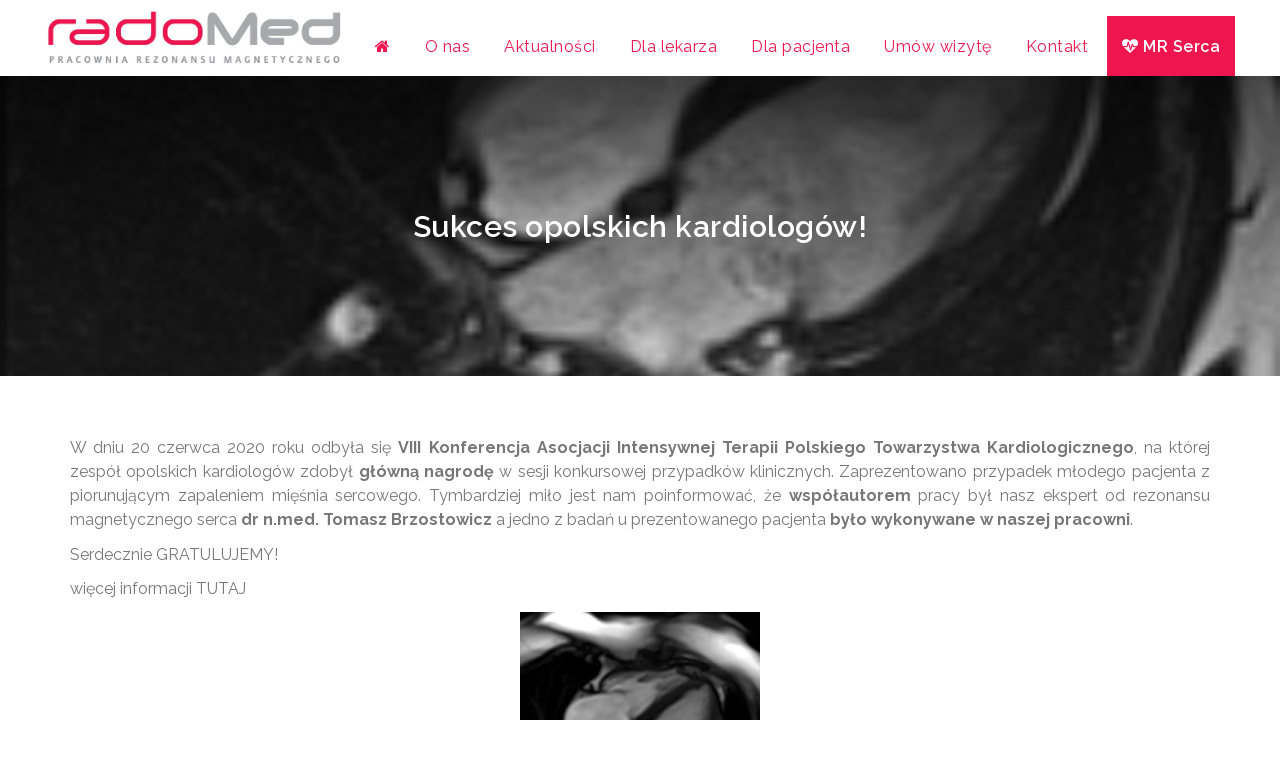

--- FILE ---
content_type: text/html; charset=UTF-8
request_url: https://www.radomed.pl/2020/08/03/sukces-opolskich-kardiologow/
body_size: 6502
content:
<!DOCTYPE html>
<html lang="pl-PL">
<head>
    <meta charset="UTF-8"/>

    <meta name="viewport" content="width=device-width, initial-scale=1.0">

    <title>Sukces opolskich kardiologów! | radoMed</title>

    
<!-- All In One SEO Pack 3.7.0[152,198] -->
<script type="application/ld+json" class="aioseop-schema">{"@context":"https://schema.org","@graph":[{"@type":"Organization","@id":"https://www.radomed.pl/#organization","url":"https://www.radomed.pl/","name":"radoMed","sameAs":[]},{"@type":"WebSite","@id":"https://www.radomed.pl/#website","url":"https://www.radomed.pl/","name":"radoMed","publisher":{"@id":"https://www.radomed.pl/#organization"},"potentialAction":{"@type":"SearchAction","target":"https://www.radomed.pl/?s={search_term_string}","query-input":"required name=search_term_string"}},{"@type":"WebPage","@id":"https://www.radomed.pl/2020/08/03/sukces-opolskich-kardiologow/#webpage","url":"https://www.radomed.pl/2020/08/03/sukces-opolskich-kardiologow/","inLanguage":"pl-PL","name":"Sukces opolskich kardiologów!","isPartOf":{"@id":"https://www.radomed.pl/#website"},"breadcrumb":{"@id":"https://www.radomed.pl/2020/08/03/sukces-opolskich-kardiologow/#breadcrumblist"},"description":"Serdecznie GRATULUJEMY!","image":{"@type":"ImageObject","@id":"https://www.radomed.pl/2020/08/03/sukces-opolskich-kardiologow/#primaryimage","url":"https://www.radomed.pl/wp-content/uploads/2019/02/MR-serca.jpg","width":192,"height":192},"primaryImageOfPage":{"@id":"https://www.radomed.pl/2020/08/03/sukces-opolskich-kardiologow/#primaryimage"},"datePublished":"2020-08-03T08:32:15+02:00","dateModified":"2020-08-03T08:32:15+02:00"},{"@type":"Article","@id":"https://www.radomed.pl/2020/08/03/sukces-opolskich-kardiologow/#article","isPartOf":{"@id":"https://www.radomed.pl/2020/08/03/sukces-opolskich-kardiologow/#webpage"},"author":{"@id":"https://www.radomed.pl/author/admin_radomed/#author"},"headline":"Sukces opolskich kardiologów!","datePublished":"2020-08-03T08:32:15+02:00","dateModified":"2020-08-03T08:32:15+02:00","commentCount":0,"mainEntityOfPage":{"@id":"https://www.radomed.pl/2020/08/03/sukces-opolskich-kardiologow/#webpage"},"publisher":{"@id":"https://www.radomed.pl/#organization"},"articleSection":"Bez kategorii","image":{"@type":"ImageObject","@id":"https://www.radomed.pl/2020/08/03/sukces-opolskich-kardiologow/#primaryimage","url":"https://www.radomed.pl/wp-content/uploads/2019/02/MR-serca.jpg","width":192,"height":192}},{"@type":"Person","@id":"https://www.radomed.pl/author/admin_radomed/#author","name":"RadoMed","sameAs":[],"image":{"@type":"ImageObject","@id":"https://www.radomed.pl/#personlogo","url":"https://secure.gravatar.com/avatar/49b03ef972c851b68a2180f3228514c1?s=96&d=mm&r=g","width":96,"height":96,"caption":"RadoMed"}},{"@type":"BreadcrumbList","@id":"https://www.radomed.pl/2020/08/03/sukces-opolskich-kardiologow/#breadcrumblist","itemListElement":[{"@type":"ListItem","position":1,"item":{"@type":"WebPage","@id":"https://www.radomed.pl/","url":"https://www.radomed.pl/","name":"radoMed"}},{"@type":"ListItem","position":2,"item":{"@type":"WebPage","@id":"https://www.radomed.pl/2020/08/03/sukces-opolskich-kardiologow/","url":"https://www.radomed.pl/2020/08/03/sukces-opolskich-kardiologow/","name":"Sukces opolskich kardiologów!"}}]}]}</script>
<link rel="canonical" href="https://www.radomed.pl/2020/08/03/sukces-opolskich-kardiologow/" />
<!-- All In One SEO Pack -->
<link rel='dns-prefetch' href='//s.w.org' />
		<script type="text/javascript">
			window._wpemojiSettings = {"baseUrl":"https:\/\/s.w.org\/images\/core\/emoji\/13.0.0\/72x72\/","ext":".png","svgUrl":"https:\/\/s.w.org\/images\/core\/emoji\/13.0.0\/svg\/","svgExt":".svg","source":{"concatemoji":"https:\/\/www.radomed.pl\/wp-includes\/js\/wp-emoji-release.min.js?ver=5.5.1"}};
			!function(e,a,t){var r,n,o,i,p=a.createElement("canvas"),s=p.getContext&&p.getContext("2d");function c(e,t){var a=String.fromCharCode;s.clearRect(0,0,p.width,p.height),s.fillText(a.apply(this,e),0,0);var r=p.toDataURL();return s.clearRect(0,0,p.width,p.height),s.fillText(a.apply(this,t),0,0),r===p.toDataURL()}function l(e){if(!s||!s.fillText)return!1;switch(s.textBaseline="top",s.font="600 32px Arial",e){case"flag":return!c([127987,65039,8205,9895,65039],[127987,65039,8203,9895,65039])&&(!c([55356,56826,55356,56819],[55356,56826,8203,55356,56819])&&!c([55356,57332,56128,56423,56128,56418,56128,56421,56128,56430,56128,56423,56128,56447],[55356,57332,8203,56128,56423,8203,56128,56418,8203,56128,56421,8203,56128,56430,8203,56128,56423,8203,56128,56447]));case"emoji":return!c([55357,56424,8205,55356,57212],[55357,56424,8203,55356,57212])}return!1}function d(e){var t=a.createElement("script");t.src=e,t.defer=t.type="text/javascript",a.getElementsByTagName("head")[0].appendChild(t)}for(i=Array("flag","emoji"),t.supports={everything:!0,everythingExceptFlag:!0},o=0;o<i.length;o++)t.supports[i[o]]=l(i[o]),t.supports.everything=t.supports.everything&&t.supports[i[o]],"flag"!==i[o]&&(t.supports.everythingExceptFlag=t.supports.everythingExceptFlag&&t.supports[i[o]]);t.supports.everythingExceptFlag=t.supports.everythingExceptFlag&&!t.supports.flag,t.DOMReady=!1,t.readyCallback=function(){t.DOMReady=!0},t.supports.everything||(n=function(){t.readyCallback()},a.addEventListener?(a.addEventListener("DOMContentLoaded",n,!1),e.addEventListener("load",n,!1)):(e.attachEvent("onload",n),a.attachEvent("onreadystatechange",function(){"complete"===a.readyState&&t.readyCallback()})),(r=t.source||{}).concatemoji?d(r.concatemoji):r.wpemoji&&r.twemoji&&(d(r.twemoji),d(r.wpemoji)))}(window,document,window._wpemojiSettings);
		</script>
		<style type="text/css">
img.wp-smiley,
img.emoji {
	display: inline !important;
	border: none !important;
	box-shadow: none !important;
	height: 1em !important;
	width: 1em !important;
	margin: 0 .07em !important;
	vertical-align: -0.1em !important;
	background: none !important;
	padding: 0 !important;
}
</style>
	<link rel='stylesheet' id='bootstrap-css'  href='https://www.radomed.pl/wp-content/themes/radomed/css/bootstrap.css?ver=5.5.1' type='text/css' media='all' />
<link rel='stylesheet' id='slick-css'  href='https://www.radomed.pl/wp-content/themes/radomed/js/slick-1.6.0/slick/slick.css?ver=5.5.1' type='text/css' media='all' />
<link rel='stylesheet' id='slick-theme-css'  href='https://www.radomed.pl/wp-content/themes/radomed/js/slick-1.6.0/slick/slick-theme.css?ver=5.5.1' type='text/css' media='all' />
<link rel='stylesheet' id='animatecss-css'  href='https://www.radomed.pl/wp-content/themes/radomed/js/waypoints-animate/animate.css?ver=5.5.1' type='text/css' media='all' />
<link rel='stylesheet' id='fooz-css'  href='https://www.radomed.pl/wp-content/themes/radomed/style.css?ver=5.5.1' type='text/css' media='all' />
<link rel='stylesheet' id='quote-css'  href='https://www.radomed.pl/wp-content/themes/radomed/theme_inc/plugins/so_plugins/quote/tpl/main.css?ver=5.5.1' type='text/css' media='all' />
<link rel='stylesheet' id='banner_contact-css'  href='https://www.radomed.pl/wp-content/themes/radomed/theme_inc/plugins/so_plugins/banner_contact/tpl/main.css?ver=5.5.1' type='text/css' media='all' />
<link rel='stylesheet' id='blog_list_leczenie_all-css'  href='https://www.radomed.pl/wp-content/themes/radomed/theme_inc/plugins/so_plugins/blog_list_leczenie_all/tpl/main.css?ver=5.5.1' type='text/css' media='all' />
<link rel='stylesheet' id='footer_contact-css'  href='https://www.radomed.pl/wp-content/themes/radomed/theme_inc/plugins/so_plugins/footer_contact/tpl/main.css?ver=5.5.1' type='text/css' media='all' />
<link rel='stylesheet' id='top_title-css'  href='https://www.radomed.pl/wp-content/themes/radomed/theme_inc/plugins/so_plugins/top_title/tpl/main.css?ver=5.5.1' type='text/css' media='all' />
<link rel='stylesheet' id='frame_img-css'  href='https://www.radomed.pl/wp-content/themes/radomed/theme_inc/plugins/so_plugins/frame_img/tpl/main.css?ver=5.5.1' type='text/css' media='all' />
<link rel='stylesheet' id='img-css'  href='https://www.radomed.pl/wp-content/themes/radomed/theme_inc/plugins/so_plugins/img/tpl/main.css?ver=5.5.1' type='text/css' media='all' />
<link rel='stylesheet' id='frame_list-css'  href='https://www.radomed.pl/wp-content/themes/radomed/theme_inc/plugins/so_plugins/frame_list/tpl/main.css?ver=5.5.1' type='text/css' media='all' />
<link rel='stylesheet' id='contact-form-7-css'  href='https://www.radomed.pl/wp-content/plugins/contact-form-7/includes/css/styles.css?ver=5.2.2' type='text/css' media='all' />
<script>if (document.location.protocol != "https:") {document.location = document.URL.replace(/^http:/i, "https:");}</script><script type='text/javascript' src='https://www.radomed.pl/wp-includes/js/jquery/jquery.js?ver=1.12.4-wp' id='jquery-core-js'></script>
<script type='text/javascript' src='https://www.radomed.pl/wp-content/themes/radomed/js/bootstrap.min.js?ver=5.5.1' id='bootstrap-js'></script>
<script type='text/javascript' src='https://www.radomed.pl/wp-content/themes/radomed/js/slick-1.6.0/slick/slick.min.js?ver=5.5.1' id='slick-js'></script>
<script type='text/javascript' src='https://www.radomed.pl/wp-content/themes/radomed/js/waypoints-animate/jquery.waypoints.min.js?ver=5.5.1' id='waypoint-js'></script>
<script type='text/javascript' src='https://www.radomed.pl/wp-content/themes/radomed/js/main.js?ver=5.5.1' id='mainjs-js'></script>
<script type='text/javascript' src='https://www.radomed.pl/wp-content/themes/radomed/theme_inc/plugins/so_plugins/quote/tpl/script.js?ver=5.5.1' id='quote-js'></script>
<script type='text/javascript' src='https://www.radomed.pl/wp-content/themes/radomed/theme_inc/plugins/so_plugins/banner_contact/tpl/script.js?ver=5.5.1' id='banner_contact-js'></script>
<script type='text/javascript' src='https://www.radomed.pl/wp-content/themes/radomed/theme_inc/plugins/so_plugins/blog_list_leczenie_all/tpl/script.js?ver=5.5.1' id='blog_list_leczenie_all-js'></script>
<script type='text/javascript' src='https://www.radomed.pl/wp-content/themes/radomed/theme_inc/plugins/so_plugins/footer_contact/tpl/script.js?ver=5.5.1' id='footer_contact-js'></script>
<script type='text/javascript' src='https://www.radomed.pl/wp-content/themes/radomed/theme_inc/plugins/so_plugins/top_title/tpl/script.js?ver=5.5.1' id='top_title-js'></script>
<script type='text/javascript' src='https://www.radomed.pl/wp-content/themes/radomed/theme_inc/plugins/so_plugins/frame_img/tpl/script.js?ver=5.5.1' id='frame_img-js'></script>
<script type='text/javascript' src='https://www.radomed.pl/wp-content/themes/radomed/theme_inc/plugins/so_plugins/img/tpl/script.js?ver=5.5.1' id='img-js'></script>
<script type='text/javascript' src='https://www.radomed.pl/wp-content/themes/radomed/theme_inc/plugins/so_plugins/frame_list/tpl/script.js?ver=5.5.1' id='frame_list-js'></script>
<link rel="https://api.w.org/" href="https://www.radomed.pl/wp-json/" /><link rel="alternate" type="application/json" href="https://www.radomed.pl/wp-json/wp/v2/posts/833" /><link rel='prev' title='Zapraszamy na badania' href='https://www.radomed.pl/2020/05/15/zapraszamy-na-badania/' />
<link rel='next' title='Kolejny sukces naukowy naszej pracowni!' href='https://www.radomed.pl/2020/08/23/kolejny-sukces-naukowy-naszej-pracowni/' />
<link rel='shortlink' href='https://www.radomed.pl/?p=833' />
<link rel="alternate" type="application/json+oembed" href="https://www.radomed.pl/wp-json/oembed/1.0/embed?url=https%3A%2F%2Fwww.radomed.pl%2F2020%2F08%2F03%2Fsukces-opolskich-kardiologow%2F" />
<link rel="alternate" type="text/xml+oembed" href="https://www.radomed.pl/wp-json/oembed/1.0/embed?url=https%3A%2F%2Fwww.radomed.pl%2F2020%2F08%2F03%2Fsukces-opolskich-kardiologow%2F&#038;format=xml" />
<style>.post-thumbnail img[src$='.svg'] { width: 100%; height: auto; }</style><style type="text/css">.recentcomments a{display:inline !important;padding:0 !important;margin:0 !important;}</style>
    <!--[if lt IE 9]>
    <script src="https://www.radomed.pl/wp-content/themes/radomed//js/html5shiv.min.js" type="text/javascript"></script>
    <script src="https://www.radomed.pl/wp-content/themes/radomed//js/respond.min.js" type="text/javascript"></script>
    <![endif]-->

    <link
        href="https://fonts.googleapis.com/css?family=Prompt:400,400i,700|Roboto:300,300i,400,400i,700,700i&amp;subset=latin-ext"
        rel="stylesheet">
     

    <link rel="stylesheet" href="https://maxcdn.bootstrapcdn.com/font-awesome/4.7.0/css/font-awesome.min.css">

</head> 

<body data-rsssl=1 class="post-template-default single single-post postid-833 single-format-standard  height_100"> 
<header id="header">
    <div class="container-fluid">
        <div class="row">
            <div class="col-xs-12 col-lg-3">
                                    <a href="https://www.radomed.pl" id="logo">
                        <img class="logo_img img-responsive" src="https://www.radomed.pl/wp-content/uploads/2018/09/Radomed-logo-new-page-002.jpg"
                             alt="radoMed">
                    </a>
                            </div>
            <div class="col-xs-12 col-sm-1 col-md-2 top-menu-wrapper">
                
            </div>
            <div class="col-xs-12 hidden-md hidden-lg">
                <div id="main-nav-toggle-top" class="main-nav-toggle">
                    <button type="button" id="main-nav-toggle" class="navbar-toggle" data-toggle="collapse"
                            data-target="#main-nav">
                        <span class="icon-bar"></span>
                        <span class="icon-bar"></span>
                        <span class="icon-bar"></span>
                    </button>
                </div>
            </div>
            <div class="col-xs-12 col-lg-9"> 
                <div class="main-nav">
                    <div class="collapse navbar-collapse" id="main-nav">
                        <nav class="clearfix"><ul id="menu-menu-1" class="nav navbar-nav"><li id="menu-item-8" class="menu-item menu-item-type-post_type menu-item-object-page menu-item-home menu-item-8"><a title="&lt;i class=&quot;fa fa-home&quot; aria-hidden=&quot;true&quot;&gt;&lt;/i&gt;" href="https://www.radomed.pl/"><i class="fa fa-home" aria-hidden="true"></i></a></li>
<li id="menu-item-29" class="menu-item menu-item-type-post_type menu-item-object-page menu-item-has-children menu-item-29 dropdown"><a title="O nas" href="https://www.radomed.pl/o-nas/" data-hover="dropdown" class="dropdown-toggle">O nas <span class="caret"></span></a>
<ul role="menu" class=" dropdown-menu">
	<li id="menu-item-156" class="menu-item menu-item-type-post_type menu-item-object-page menu-item-156"><a title="Nasz zespół" href="https://www.radomed.pl/nasz-zespol/">Nasz zespół</a></li>
	<li id="menu-item-155" class="menu-item menu-item-type-post_type menu-item-object-page menu-item-155"><a title="Nasz aparat" href="https://www.radomed.pl/nasz-aparat/">Nasz aparat</a></li>
</ul>
</li>
<li id="menu-item-230" class="menu-item menu-item-type-post_type menu-item-object-page menu-item-230"><a title="Aktualności" href="https://www.radomed.pl/aktualnosci/">Aktualności</a></li>
<li id="menu-item-28" class="menu-item menu-item-type-post_type menu-item-object-page menu-item-has-children menu-item-28 dropdown"><a title="Dla lekarza" href="https://www.radomed.pl/dla-lekarza/" data-hover="dropdown" class="dropdown-toggle">Dla lekarza <span class="caret"></span></a>
<ul role="menu" class=" dropdown-menu">
	<li id="menu-item-249" class="menu-item menu-item-type-post_type menu-item-object-page menu-item-249"><a title="Rodzaje wykonywanych badań" href="https://www.radomed.pl/dla-lekarza/rodzaje-wykonywanych-badan/">Rodzaje wykonywanych badań</a></li>
	<li id="menu-item-248" class="menu-item menu-item-type-post_type menu-item-object-page menu-item-248"><a title="Przeciwwskazania do wykonania badania MR" href="https://www.radomed.pl/dla-lekarza/przeciwwskazania-do-wykonania-badania/">Przeciwwskazania do wykonania badania MR</a></li>
	<li id="menu-item-629" class="menu-item menu-item-type-post_type menu-item-object-page menu-item-629"><a title="Do pobrania" href="https://www.radomed.pl/dla-lekarza/do-pobrania/">Do pobrania</a></li>
</ul>
</li>
<li id="menu-item-27" class="menu-item menu-item-type-post_type menu-item-object-page menu-item-has-children menu-item-27 dropdown"><a title="Dla pacjenta" href="https://www.radomed.pl/dla-pacjenta/" data-hover="dropdown" class="dropdown-toggle">Dla pacjenta <span class="caret"></span></a>
<ul role="menu" class=" dropdown-menu">
	<li id="menu-item-304" class="menu-item menu-item-type-post_type menu-item-object-page menu-item-304"><a title="Rodzaje wykonywanych badań" href="https://www.radomed.pl/dla-pacjenta/rodzaje-wykonywanych-badan/">Rodzaje wykonywanych badań</a></li>
	<li id="menu-item-303" class="menu-item menu-item-type-post_type menu-item-object-page menu-item-303"><a title="Przeciwwskazania do wykonania badań MR" href="https://www.radomed.pl/dla-pacjenta/przeciwwskazania-do-wykonania-badan-mr/">Przeciwwskazania do wykonania badań MR</a></li>
	<li id="menu-item-307" class="menu-item menu-item-type-post_type menu-item-object-page menu-item-307"><a title="Przygotowanie do badania" href="https://www.radomed.pl/dla-pacjenta/przygotowanie-do-badania/">Przygotowanie do badania</a></li>
	<li id="menu-item-305" class="menu-item menu-item-type-post_type menu-item-object-page menu-item-305"><a title="Przebieg badania" href="https://www.radomed.pl/dla-pacjenta/przebieg-do-badania/">Przebieg badania</a></li>
	<li id="menu-item-308" class="menu-item menu-item-type-post_type menu-item-object-page menu-item-308"><a title="Odbiór wyniku badania" href="https://www.radomed.pl/dla-pacjenta/odbior-wyniku-badania/">Odbiór wyniku badania</a></li>
	<li id="menu-item-504" class="menu-item menu-item-type-post_type menu-item-object-page menu-item-504"><a title="Do pobrania" href="https://www.radomed.pl/dla-pacjenta/do-pobrania/">Do pobrania</a></li>
</ul>
</li>
<li id="menu-item-26" class="menu-item menu-item-type-post_type menu-item-object-page menu-item-has-children menu-item-26 dropdown"><a title="Umów wizytę" href="https://www.radomed.pl/umow-wizyte/" data-hover="dropdown" class="dropdown-toggle">Umów wizytę <span class="caret"></span></a>
<ul role="menu" class=" dropdown-menu">
	<li id="menu-item-375" class="menu-item menu-item-type-post_type menu-item-object-page menu-item-375"><a title="Badania prywatne" href="https://www.radomed.pl/umow-wizyte/badania-prywatne/">Badania prywatne</a></li>
	<li id="menu-item-387" class="menu-item menu-item-type-post_type menu-item-object-page menu-item-387"><a title="Badania w ramach NFZ" href="https://www.radomed.pl/umow-wizyte/badania-w-ramach-nfz/">Badania w ramach NFZ</a></li>
	<li id="menu-item-306" class="menu-item menu-item-type-post_type menu-item-object-page menu-item-306"><a title="Rejestracja online" href="https://www.radomed.pl/umow-wizyte/rejestracja-na-badanie/">Rejestracja online</a></li>
</ul>
</li>
<li id="menu-item-25" class="menu-item menu-item-type-post_type menu-item-object-page menu-item-25"><a title="Kontakt" href="https://www.radomed.pl/kontakt/">Kontakt</a></li>
<li id="menu-item-24" class="special-btn menu-item menu-item-type-post_type menu-item-object-page menu-item-has-children menu-item-24 dropdown"><a title="&lt;i class=&quot;fa fa-heartbeat&quot; aria-hidden=&quot;true&quot;&gt;&lt;/i&gt; MR Serca" href="https://www.radomed.pl/mr-serca/" data-hover="dropdown" class="dropdown-toggle"><i class="fa fa-heartbeat" aria-hidden="true"></i> MR Serca <span class="caret"></span></a>
<ul role="menu" class=" dropdown-menu">
	<li id="menu-item-533" class="menu-item menu-item-type-post_type menu-item-object-page menu-item-533"><a title="Wskazania do badania rezonansu serca" href="https://www.radomed.pl/mr-serca/wskazania-do-badania/">Wskazania do badania rezonansu serca</a></li>
	<li id="menu-item-532" class="menu-item menu-item-type-post_type menu-item-object-page menu-item-532"><a title="Przeciwwskazania do badania" href="https://www.radomed.pl/mr-serca/przeciwwskazania-do-badania/">Przeciwwskazania do badania</a></li>
	<li id="menu-item-531" class="menu-item menu-item-type-post_type menu-item-object-page menu-item-531"><a title="Przygotowania do badania" href="https://www.radomed.pl/przygotowania-do-badania/">Przygotowania do badania</a></li>
	<li id="menu-item-530" class="menu-item menu-item-type-post_type menu-item-object-page menu-item-530"><a title="Przebieg badania" href="https://www.radomed.pl/przebieg-badania/">Przebieg badania</a></li>
</ul>
</li>
</ul></nav>
                        
                    </div>
                </div>
            </div>
        </div>
    </div>

</header>
<div id="loader-wrapper"> 
    <div id="loader"></div>
    <div class="loader-section section-left"></div>
    <div class="loader-section section-right"></div>
</div><!-- single -->
<!-- content boxed -->
<section class="container" id="content">
	<div class="loop"> <!-- loop-post -->
				<article id="post-833" class="post row post-833 type-post status-publish format-standard has-post-thumbnail hentry category-bez-kategorii">
					<div class="col-xs-12">
												<div class="full_width_element">
							<div class="img-wrapper" style="background-image: url('https://www.radomed.pl/wp-content/uploads/2019/02/MR-serca.jpg')">
								<div class="overlay"></div>
								<h2>Sukces opolskich kardiologów!</h2>
							</div>
						</div>
						<div class="content-wrapper">
							<p>W dniu 20 czerwca 2020 roku odbyła się <strong>VIII Konferencja Asocjacji Intensywnej Terapii Polskiego Towarzystwa Kardiologicznego</strong>, na której zespół opolskich kardiologów zdobył <strong>główną nagrodę</strong> w sesji konkursowej przypadków klinicznych. Zaprezentowano przypadek młodego pacjenta z piorunującym zapaleniem mięśnia sercowego. Tymbardziej miło jest nam poinformować, że <strong>współautorem</strong> pracy był nasz ekspert od rezonansu magnetycznego serca <strong>dr n.med. Tomasz Brzostowicz</strong> a jedno z badań u prezentowanego pacjenta <strong>było wykonywane w naszej pracowni</strong>.</p>
<p>Serdecznie GRATULUJEMY!</p>
<p>więcej informacji <a href="https://uni.opole.pl/page/3567/naukowy-sukces-lekarzy-z-uniwersyteckiego-szpitala-klinicznego">TUTAJ</a></p>
<p><a href="https://www.radomed.pl/przygotowania-do-badania/4ch/" rel="attachment wp-att-719"><img loading="lazy" class="size-full wp-image-719 aligncenter" src="https://www.radomed.pl/wp-content/uploads/2020/01/4ch.gif" alt="" width="240" height="240" /></a></p>
						</div> 

						<!-- Next and previous posts -->
						<div class="row">
							<div class="col-xs-12 col-sm-12">
								<div class="row">
									<div class="col-xs-6 col-sm-6">
										<div class="previous_post">
											<a href="https://www.radomed.pl/2020/05/15/zapraszamy-na-badania/" rel="prev">Poprzedni wpis</a><i class="fa fa-arrow-left" aria-hidden="true"></i>										</div>
									</div>
									<div class="col-xs-6 col-sm-6">
										<div class="next_post">
											<a href="https://www.radomed.pl/2020/08/23/kolejny-sukces-naukowy-naszej-pracowni/" rel="next">Następny wpis</a><i class="fa fa-arrow-right" aria-hidden="true"></i>										</div>
									</div>
								</div>
								</div>
							</div>

					</div>


				</article>
</div> <!-- /.row -->
</section>
	
	<footer id="footer">
		<div class="container">
			<div class="row">
				<div class="col-xs-12 footer">

				</div>
			</div>
			<div class="row ">
				<div class="col-xs-12 col-sm-12 footer-sidebar1">
					<div id="panel-833---" class="so-wrapper so-panel widget" data-index="" >
    <div class="Twoja nazwa   panel-widget-style panel-widget-style-for-833--- " id=""  style=""  >
        
        <div class="border-bottom">
            <div class="row">
                <div class="col-xs-12 col-sm-12 col-md-6">
                    <div class="styleText16">
                        <div class="email-wrapper">
                            <a href="https://www.radomed.pl/kontakt"><span>Skontaktuj się z nami </span></a>
                        </div>
                        <div class="phone-wrapper">
                        Numery telefonów:<br/>
                            <a href="tel:77 409 17 85"><span>77 409 17 85</span></a><br/>
                            <a href="tel:"><span></span></a>
                        </div>
                    </div>
                </div>
                <div class="col-xs-12 col-sm-12 col-md-6">
                    <div class="styleText16">
                        <div class="location-wrapper">
                            Lokalizacja:<br/>
                            <span>ul. Świętego Piotra 1, 48-300 Nysa</span>
                        </div>
                        <div class="hours-wrapper">
                            Godziny otwarcia:<br/>
                            <span>pon-pt: 8:00-18:00</span><br/>
                        </div>
                    </div>
                </div>
            </div>
        </div> 

            </div>
</div>
				</div>
				<div class="col-xs-6 col-sm-4 col-md-4 footer-2 ">
                    <div id="nav_menu-2" class="widget-footer widget_nav_menu"><h4 class="widget-title">Menu</h4>
<div class="menu-menu-1-container"><ul id="menu-menu-2" class="menu"><li class="menu-item menu-item-type-post_type menu-item-object-page menu-item-home menu-item-8"><a href="https://www.radomed.pl/"><i class="fa fa-home" aria-hidden="true"></i></a></li>
<li class="menu-item menu-item-type-post_type menu-item-object-page menu-item-has-children menu-item-29"><a href="https://www.radomed.pl/o-nas/">O nas</a>
<ul class="sub-menu">
	<li class="menu-item menu-item-type-post_type menu-item-object-page menu-item-156"><a href="https://www.radomed.pl/nasz-zespol/">Nasz zespół</a></li>
	<li class="menu-item menu-item-type-post_type menu-item-object-page menu-item-155"><a href="https://www.radomed.pl/nasz-aparat/">Nasz aparat</a></li>
</ul>
</li>
<li class="menu-item menu-item-type-post_type menu-item-object-page menu-item-230"><a href="https://www.radomed.pl/aktualnosci/">Aktualności</a></li>
<li class="menu-item menu-item-type-post_type menu-item-object-page menu-item-has-children menu-item-28"><a href="https://www.radomed.pl/dla-lekarza/">Dla lekarza</a>
<ul class="sub-menu">
	<li class="menu-item menu-item-type-post_type menu-item-object-page menu-item-249"><a href="https://www.radomed.pl/dla-lekarza/rodzaje-wykonywanych-badan/">Rodzaje wykonywanych badań</a></li>
	<li class="menu-item menu-item-type-post_type menu-item-object-page menu-item-248"><a href="https://www.radomed.pl/dla-lekarza/przeciwwskazania-do-wykonania-badania/">Przeciwwskazania do wykonania badania MR</a></li>
	<li class="menu-item menu-item-type-post_type menu-item-object-page menu-item-629"><a href="https://www.radomed.pl/dla-lekarza/do-pobrania/">Do pobrania</a></li>
</ul>
</li>
<li class="menu-item menu-item-type-post_type menu-item-object-page menu-item-has-children menu-item-27"><a href="https://www.radomed.pl/dla-pacjenta/">Dla pacjenta</a>
<ul class="sub-menu">
	<li class="menu-item menu-item-type-post_type menu-item-object-page menu-item-304"><a href="https://www.radomed.pl/dla-pacjenta/rodzaje-wykonywanych-badan/">Rodzaje wykonywanych badań</a></li>
	<li class="menu-item menu-item-type-post_type menu-item-object-page menu-item-303"><a href="https://www.radomed.pl/dla-pacjenta/przeciwwskazania-do-wykonania-badan-mr/">Przeciwwskazania do wykonania badań MR</a></li>
	<li class="menu-item menu-item-type-post_type menu-item-object-page menu-item-307"><a href="https://www.radomed.pl/dla-pacjenta/przygotowanie-do-badania/">Przygotowanie do badania</a></li>
	<li class="menu-item menu-item-type-post_type menu-item-object-page menu-item-305"><a href="https://www.radomed.pl/dla-pacjenta/przebieg-do-badania/">Przebieg badania</a></li>
	<li class="menu-item menu-item-type-post_type menu-item-object-page menu-item-308"><a href="https://www.radomed.pl/dla-pacjenta/odbior-wyniku-badania/">Odbiór wyniku badania</a></li>
	<li class="menu-item menu-item-type-post_type menu-item-object-page menu-item-504"><a href="https://www.radomed.pl/dla-pacjenta/do-pobrania/">Do pobrania</a></li>
</ul>
</li>
<li class="menu-item menu-item-type-post_type menu-item-object-page menu-item-has-children menu-item-26"><a href="https://www.radomed.pl/umow-wizyte/">Umów wizytę</a>
<ul class="sub-menu">
	<li class="menu-item menu-item-type-post_type menu-item-object-page menu-item-375"><a href="https://www.radomed.pl/umow-wizyte/badania-prywatne/">Badania prywatne</a></li>
	<li class="menu-item menu-item-type-post_type menu-item-object-page menu-item-387"><a href="https://www.radomed.pl/umow-wizyte/badania-w-ramach-nfz/">Badania w ramach NFZ</a></li>
	<li class="menu-item menu-item-type-post_type menu-item-object-page menu-item-306"><a href="https://www.radomed.pl/umow-wizyte/rejestracja-na-badanie/">Rejestracja online</a></li>
</ul>
</li>
<li class="menu-item menu-item-type-post_type menu-item-object-page menu-item-25"><a href="https://www.radomed.pl/kontakt/">Kontakt</a></li>
<li class="special-btn menu-item menu-item-type-post_type menu-item-object-page menu-item-has-children menu-item-24"><a href="https://www.radomed.pl/mr-serca/"><i class="fa fa-heartbeat" aria-hidden="true"></i> MR Serca</a>
<ul class="sub-menu">
	<li class="menu-item menu-item-type-post_type menu-item-object-page menu-item-533"><a href="https://www.radomed.pl/mr-serca/wskazania-do-badania/">Wskazania do badania rezonansu serca</a></li>
	<li class="menu-item menu-item-type-post_type menu-item-object-page menu-item-532"><a href="https://www.radomed.pl/mr-serca/przeciwwskazania-do-badania/">Przeciwwskazania do badania</a></li>
	<li class="menu-item menu-item-type-post_type menu-item-object-page menu-item-531"><a href="https://www.radomed.pl/przygotowania-do-badania/">Przygotowania do badania</a></li>
	<li class="menu-item menu-item-type-post_type menu-item-object-page menu-item-530"><a href="https://www.radomed.pl/przebieg-badania/">Przebieg badania</a></li>
</ul>
</li>
</ul></div></div>
				</div>
				<div class="col-xs-6 col-sm-4 col-md-4 footer-2 ">
                    <div class="row">
						<div id="nav_menu-3" class="widget-footer widget_nav_menu"><h4 class="widget-title">Informacje</h4>
<div class="menu-infromacja-container"><ul id="menu-infromacja" class="menu"><li id="menu-item-606" class="menu-item menu-item-type-post_type menu-item-object-page menu-item-privacy-policy menu-item-606"><a href="https://www.radomed.pl/polityka-prywatnosci/">Polityka prywatności</a></li>
<li id="menu-item-123" class="menu-item menu-item-type-post_type menu-item-object-page menu-item-123"><a href="https://www.radomed.pl/polityka-cookies/">Polityka Cookies</a></li>
</ul></div></div>
                    </div>
                </div>
                <div class="col-xs-12 col-sm-4 col-md-4 footer-3 footer-social ">
                    <div class="row">
						<div id="nav_menu-4" class="widget-footer widget_nav_menu"><h4 class="widget-title">Znajdziesz nas na</h4>
<div class="menu-social-media-container"><ul id="menu-social-media" class="menu"><li id="menu-item-125" class="menu-item menu-item-type-custom menu-item-object-custom menu-item-125"><a href="http://#"><i class="fa fa-facebook-official" aria-hidden="true"></i></a></li>
<li id="menu-item-126" class="menu-item menu-item-type-custom menu-item-object-custom menu-item-126"><a href="http://#"><i class="fa fa-youtube-play" aria-hidden="true"></i></a></li>
<li id="menu-item-127" class="menu-item menu-item-type-custom menu-item-object-custom menu-item-127"><a href="http://#"><i class="fa fa-twitter" aria-hidden="true"></i></a></li>
</ul></div></div>
                    </div>
                </div>
			</div>
		</div>
		<div class="footer-copy">
			<div class="container">
				<div class="row">
                    <div class="border"></div>
                    <div class="col-xs-12 col-sm-12">
                        <p>Copyright © 2018 <strong>RadoMed</strong></p>
                    </div> 
				</div>
			</div>
		</div>
	</footer>
	<script type='text/javascript' id='contact-form-7-js-extra'>
/* <![CDATA[ */
var wpcf7 = {"apiSettings":{"root":"https:\/\/www.radomed.pl\/wp-json\/contact-form-7\/v1","namespace":"contact-form-7\/v1"},"cached":"1"};
/* ]]> */
</script>
<script type='text/javascript' src='https://www.radomed.pl/wp-content/plugins/contact-form-7/includes/js/scripts.js?ver=5.2.2' id='contact-form-7-js'></script>
<script type='text/javascript' src='https://www.radomed.pl/wp-includes/js/wp-embed.min.js?ver=5.5.1' id='wp-embed-js'></script>
	<script src="https://cdnjs.cloudflare.com/ajax/libs/modernizr/2.8.3/modernizr.min.js" type="text/javascript"></script>
</body>
</html>


--- FILE ---
content_type: text/css
request_url: https://www.radomed.pl/wp-content/themes/radomed/style.css?ver=5.5.1
body_size: 5612
content:
/*

Theme Name: WP FRAMEWORK THEME
Description: Theme for company - 2017
Version: 2.1
Author: FOOZ


===================================================================
1. General Style
2. MENU
3. Mobile MENU
4. Page style
5. Plugins

6. MD screen style
7. SM screen style
8. XS screen style
9. ULTRA XS screen style

*/
/* ================= */
/* FONTS             */
/* ================= */

/*
font-family: 'Lato', sans-serif;
font-family: 'Roboto Slab', serif;
font-family: 'Roboto Slab', serif;
*/
@import url('https://fonts.googleapis.com/css?family=Raleway:300,400,600,700,800&subset=latin-ext');


/* ================= */
/* 1. General Style  */
/* ================= */

body, html {
    overflow-x: hidden;
    font-family: 'Raleway', sans-serif;
    font-size: 16px;
    text-align: justify; 
}

h1, h2, h3, h4, h5, h6, .h1, .h2, .h3, .h4, .h5, .h6 {
    font-family: 'Raleway', sans-serif;
    letter-spacing: 0.5px;
    color: #ef154f;
    font-weight: 600;
}


.textwidget h1,
.textwidget h2,
.textwidget h3,
.textwidget h4,
.textwidget h5 {
    margin-top: 0;
    margin-bottom: 0;
    padding-top: 0;
    padding-bottom: 0;
    font-family: 'Raleway', sans-serif;
    letter-spacing: 0.5px;
    color: #ef154f;
    font-weight: 600;
}

.top-10 {
    padding-top: 10px;
}

.top-20 {
    padding-top: 20px;
}

.top-30 {
    padding-top: 30px;
}

.top-40 {
    padding-top: 40px;
}

.top-50 {
    padding-top: 50px;
}

.bottom-10 {
    padding-bottom: 10px;
}

.bottom-20 {
    padding-bottom: 20px;
}

.bottom-30 {
    padding-bottom: 30px;
}

.bottom-40 {
    padding-bottom: 40px;
}

.bottom-50 {
    padding-bottom: 50px;
}

.img-responsive {
    margin: 0 auto;
}

.width100 {
    width: 100%;
}

*:focus {outline:none}

/* btn */
.btn {
    -moz-box-shadow: 0px 3px 14px -4px rgba(0, 0, 0, 0.6);
    -webkit-transition: all 0.4s linear;
    -moz-transition: all 0.4s linear;
    -o-transition: all 0.4s linear;
    transition: all 0.4s linear;
}

.btn:active {
    -webkit-transition: all 0.4s linear;
    -moz-transition: all 0.4s linear;
    -o-transition: all 0.4s linear;
    transition: all 0.4s linear;
    outline: 0;
}

.btn:hover {
    -webkit-transition: all 0.4s linear;
    -moz-transition: all 0.4s linear;
    -o-transition: all 0.4s linear;
    transition: all 0.4s linear;
}

.btn:focus {
    outline: 0;
}

.btn-file {
    padding-top: 8px;
    padding-bottom: 9px;
}

.transition {
    -webkit-transition: all 0.4s linear;
    -moz-transition: all 0.4s linear;
    -o-transition: all 0.4s linear;
    transition: all 0.4s linear;
}

::-webkit-input-placeholder { /* Chrome/Opera/Safari */
    color: #b8b8b8 !important;
}

::-moz-placeholder { /* Firefox 19+ */
    color: #b8b8b8 !important;
}

:-ms-input-placeholder { /* IE 10+ */
    color: #b8b8b8 !important;
}

:-moz-placeholder { /* Firefox 18- */
    color: #b8b8b8 !important;
}

/* content */
.alignnone {
}

.alignleft {
    text-align: left;
}

.alignright {
    text-align: right;
}

.aligncenter {
    text-align: center;
}

img.alignnone {
    display: block;
    max-width: 100%;
    height: auto;
    text-align: center;
    margin-top: 15px;
    padding-bottom: 15px;
}

img.alignleft {
    display: block;
    max-width: 100%;
    height: auto;
    float: left;
    margin-top: 15px;
    padding-right: 15px;
    padding-bottom: 15px;
}

img.alignright {
    display: block;
    max-width: 100%;
    height: auto;
    float: right;
    margin-top: 15px;
    padding-left: 15px;
    padding-bottom: 15px;
}

img.aligncenter {
    display: block;
    max-width: 100%;
    text-align: center;
    height: auto;
    padding-bottom: 15px;
    margin: 0 auto;
}


.hide {
    display: none;
    visibility: hidden;
    opacity: 0;
    -webkit-transition: visibility 0.5s, opacity 0.5s linear;
    -moz-transition: visibility 0.5s, opacity 0.5s linear;
    -o-transition: visibility 0.5s, opacity 0.5s linear;
    transition: visibility 0.5s, opacity 0.5s linear;
}

.show {
    display: initial;
    visibility: visible;
    opacity: 1;
    -webkit-transition: visibility 0.5s, opacity 0.5s linear;
    -moz-transition: visibility 0.5s, opacity 0.5s linear;
    -o-transition: visibility 0.5s, opacity 0.5s linear;
    transition: visibility 0.5s, opacity 0.5s linear;
}


/* ================= */
/* 1.1 Page builder */
/* ================= */

.bg-center {
    background-position: center center !important;
}
.bg-l_u{
    background-position: left top !important;
}
.bg-l_d{
    background-position: left bottom !important;
}
.bg-p_u{
    background-position: right top !important;
}
.bg-p_d{
    background-position: right bottom !important;
}
.bg-c_u{
    background-position: center top !important;
}
.bg-c_d{
    background-position: center bottom !important;
}
.background_norepeat{
    background-repeat: no-repeat !important;
}

/* ================= */
/* 2. MENU           */
/* ================= */
.navbar-collapse.collapse {
    padding-bottom: 0;
    overflow: visible !important;
    margin-left: -15px;
    margin-right: -15px;
}

.navbar-collapse {
    box-shadow: none;
}


.nav .open > a, .nav .open > a:hover, .nav .open > a:focus {
    background-color: transparent;
}

.main-nav {

}

.nav > li > a {
    background-color: transparent;

}

.nav > li:hover > a,
.nav > li.current-menu-ancestor > a,
.nav > li.current-menu-parent > a,
.nav > li.current_page_parent > a,
.nav > li.current-menu-item > a {
    background-color: transparent;
}

.nav > li:hover,
.nav > li.current-menu-ancestor,
.nav > li.current-menu-parent,
.nav > li.current_page_parent,
.nav > li.current-menu-item {

}

.nav > li > a:focus {
    background-color: transparent;
}

.nav > li {

}

.nav > li.current-menu-item a {

}

.nav > li:hover > a,
.nav > li.open > a {

}

.nav > li > a span.caret {
    display: none;
}

.nav .dropdown-menu {

}

.nav .dropdown-menu > li {

}

.nav .dropdown-menu > li > a {
    -webkit-transition: all 0.5s linear;
    -moz-transition: all 0.5s linear;
    -o-transition: all 0.5s linear;
    transition: all 0.5s linear;
}

.nav .dropdown-menu > li:hover > a {
    -webkit-transition: all 0.5s linear;
    -moz-transition: all 0.5s linear;
    -o-transition: all 0.5s linear;
    transition: all 0.5s linear;
}

.nav .dropdown-menu > li.menu-item {

}

.nav .dropdown-menu > li.menu-item:first-child a {

}

.nav .dropdown-menu > li.menu-item:nth-last-child(2) a {

}

.dropdown-menu > li > a:hover,
.dropdown-menu > li > a:focus {

}

.dropdown-menu > .active > a,
.dropdown-menu > .active > a:hover,
.dropdown-menu > .active > a:focus {
    color: #ef154f;
    opacity: 0.6;
}


/* ================= */
/*  3. Mobile MENU   */
/* ================= */
/* mobile menu */
@media (max-width: 992px) {
    /* animated burger */
    .navbar-toggle .icon-bar:nth-of-type(2) {
        top: 1px;
    }

    .navbar-toggle .icon-bar:nth-of-type(3) {
        top: 2px;
    }

    .navbar-toggle .icon-bar {
        position: relative;
        -webkit-transition: all 0.5s ease-in-out;
        -moz-transition: all 0.5s ease-in-out;
        -o-transition: all 0.5s ease-in-out;
        transition: all 0.5s ease-in-out;
        background-color: #ef154f; 
    }

    .navbar-toggle.active .icon-bar:nth-of-type(1) {
        top: 6px;
        transform: rotate(45deg);
        -webkit-transform: rotate(45deg);
        -moz-transform: rotate(45deg);
        -o-transform: rotate(45deg);
        -ms-transform: rotate(45deg);
    }

    .navbar-toggle.active .icon-bar:nth-of-type(2) {
        background-color: transparent;
    }

    .navbar-toggle.active .icon-bar:nth-of-type(3) {
        top: -6px;
        transform: rotate(-45deg) scale(0.979);
        -webkit-transform: rotate(-45deg) scale(0.979);
        -moz-transform: rotate(-45deg) scale(0.979);
        -o-transform: rotate(-45deg) scale(0.979);
        -ms-transform: rotate(-45deg) scale(0.979);
    }


}

/* ================== */
/* 4. Page style      */
/* ================== */
a {
    color: #777;
    font-weight: 400;
    font-size: 16px;
    transition: all 0.5s;
}
a:hover {
    color: #ef154f;
    transition: all 0.5s;
}
.btn {
    background-color: transparent;
    border: solid 1px #fff;
    color: #fff;
    font-size: 18px;
}
.btn:hover {
    background-color: #ef154f;
    border: solid 1px #ef154f;
    color: #fff;
    transition: all 0.5s;
}
header .logo_img {
    max-width: 300px;
    margin-top: 7px;
    margin-left: 30px;
}
header .navbar-nav {
    float: none;
    text-align: right;
    margin-right: 30px;
}
header .navbar-nav > li {
    float: none;
    display: inline-block;
}
header .navbar-collapse {
    margin-top: 15px;
}
header .navbar-nav li a {
    color: #ef154f;
    font-family: 'Raleway', sans-serif;
    font-size: 16px;
    letter-spacing: 0.5px;
    -webkit-transition: all 0.35s cubic-bezier(0.12, 0.49, 0, 1) 0s;
    -moz-transition: all 0.35s cubic-bezier(0.12, 0.49, 0, 1) 0s;
    -o-transition: all 0.35s cubic-bezier(0.12, 0.49, 0, 1) 0s;
    transition: all 0.35s cubic-bezier(0.12, 0.49, 0, 1) 0s;
}
header .navbar-nav li a:hover:after {
    content: '';
    background-color: #ef154f;
    height: 2px;
    width: 100%;
    position: absolute;
    bottom: -2px;
    left: 0;
    z-index: 9;
    -webkit-transition: all 0.35s cubic-bezier(0.12, 0.49, 0, 1) 0s;
    -moz-transition: all 0.35s cubic-bezier(0.12, 0.49, 0, 1) 0s;
    -o-transition: all 0.35s cubic-bezier(0.12, 0.49, 0, 1) 0s;
    transition: all 0.35s cubic-bezier(0.12, 0.49, 0, 1) 0s;
}
header .special-btn {
    -webkit-transition: all 0.35s cubic-bezier(0.12, 0.49, 0, 1) 0s;
    -moz-transition: all 0.35s cubic-bezier(0.12, 0.49, 0, 1) 0s;
    -o-transition: all 0.35s cubic-bezier(0.12, 0.49, 0, 1) 0s;
    transition: all 0.35s cubic-bezier(0.12, 0.49, 0, 1) 0s;
}
header .special-btn a {
    background-color: #ef154f !important;
    color: #fff !important;
    font-weight: 600;
    -webkit-transition: all 0.35s cubic-bezier(0.12, 0.49, 0, 1) 0s;
    -moz-transition: all 0.35s cubic-bezier(0.12, 0.49, 0, 1) 0s;
    -o-transition: all 0.35s cubic-bezier(0.12, 0.49, 0, 1) 0s; 
    transition: all 0.35s cubic-bezier(0.12, 0.49, 0, 1) 0s;
}
header .special-btn ul li a {
    background-color: #fff !important; 
    color: #ef154f !important; 
}
header .special-btn ul li a:hover {
    background-color: #fff !important; 
    color: #777 !important;  
}
header .special-btn:hover {
    background-color: #fff !important; 
    color: #ef154f !important;
    -webkit-transition: all 0.35s cubic-bezier(0.12, 0.49, 0, 1) 0s;
    -moz-transition: all 0.35s cubic-bezier(0.12, 0.49, 0, 1) 0s;
    -o-transition: all 0.35s cubic-bezier(0.12, 0.49, 0, 1) 0s;
    transition: all 0.35s cubic-bezier(0.12, 0.49, 0, 1) 0s;
}
header .navbar-nav .special-btn > a:hover { 
    opacity: 1;
    background-color: #fff !important;
    color: #ef154f !important; 
    -webkit-transition: all 0.35s cubic-bezier(0.12, 0.49, 0, 1) 0s;
    -moz-transition: all 0.35s cubic-bezier(0.12, 0.49, 0, 1) 0s;
    -o-transition: all 0.35s cubic-bezier(0.12, 0.49, 0, 1) 0s;
    transition: all 0.35s cubic-bezier(0.12, 0.49, 0, 1) 0s;
}
header .navbar-nav .special-btn a:hover:after {
    content: none;
}
.special-btn.current-menu-item a { 
    background-color: #fff !important; 
    color: #ef154f !important;  
}
.special-btn .dropdown-menu {
    left: auto;  
    right: 0; 
}
.special-btn .dropdown-menu li a {
    font-weight: 400; 
}
header .nav > li.current-menu-item a:after {
    content: '';
    background-color: #ef154f;
    height: 2px;
    width: 100%;
    position: absolute;
    bottom: -2px;
    left: 0;
    z-index: 9;
}
header .main-nav .dropdown-menu {
    border: none;
}
header.sticky-menu {
    position: fixed; 
    width: 100%;
    top: 0;
    left: 0;
    z-index: 999;
    background-color: #FFF;
    opacity: 0.8;
}
.content-wrapper {
  margin-top: 60px;
  margin-bottom: 60px;
}
.post .overlay {
  background: -moz-linear-gradient(top, rgba(0,0,0,0.65) 0%, rgba(0,0,0,0) 100%);
  background: -webkit-linear-gradient(top, rgba(0,0,0,0.65) 0%,rgba(0,0,0,0) 100%);
  background: linear-gradient(to bottom, rgba(0,0,0,0.65) 0%,rgba(0,0,0,0) 100%);
  filter: progid:DXImageTransform.Microsoft.gradient( startColorstr='#a6000000', endColorstr='#00000000',GradientType=0 );
  position: absolute;
  width: 100%;
  height: 100%;
}
.post .img-wrapper {
  width: 100%;
  height: 300px;
  background-repeat: no-repeat;
  background-size: cover;
  background-position: center;
  position: relative;
}
.post .img-wrapper h2 {
  position: absolute;
  left: 50%;
  top: 50%;
  transform: translate(-50%,-50%);
  margin: 0;
  color: #fff;
}
.post .previous_post,
.post .next_post {
  margin-bottom: 30px;
}
.post .previous_post .fa {
  float: left;
  margin-top: 3px;
  margin-right: 10px;
}
.post .next_post {
  text-align: right;
}
.post .next_post .fa {
  float: right;
  margin-top: 3px;
  margin-left: 10px;
}
/* forms */
form .wpcf7-form-control {
    border: none;
    border-bottom: solid 1px #ef154f;
    font-size: 18px;
    font-weight: 400; 
} 
form .wpcf7-submit {
    background-color: transparent;
    border: solid 1px #ef154f;
    color: #ef154f;
    font-size: 18px;
    padding: 6px 12px;
}
form .wpcf7-submit:hover {
    background-color: #ef154f;
    border: solid 1px #ef154f;
    color: #fff;
    transition: all 0.5s;
}
form .wpcf7-textarea {
    height: 150px; 
}
div.wpcf7 input[type="file"] { 
    border-bottom: none;
}

/* slider */
/* Slider animation*/
@keyframes fadeInRibbon {
    0%   {right: -100%;}
    100% {right: 10%;}
}
@keyframes fadeoutRibbon {
     100%   {right: -100%;}
     0% {right: 10%;}
 }
@keyframes fadeInTitle {
    0%   {opacity: 0;}
    100% {opacity: 1;}
}
@keyframes slideLeft {
    0%   {left: -10%;}
    100% {left: 20%;}
}
@keyframes slideLeft2 {
    0%   {left: 10%;}
    100% {left: 35%;}
}
/*
-webkit-transition: all 0.5s ease-in-out;
-moz-transition: all 0.5s ease-in-out;
-o-transition: all 0.5s ease-in-out;
transition: all 0.5s ease-in-out;
*/
.slider-home .slick-item{
    position: relative;
    overflow: hidden;
    height: 400px;
    min-height: 1px;
}
.slider-home .slick-ribbon{
    width: 100%;
    height: 100%;
    background-color: rgba(0,0,0,1);
    backgroud-size: cover;
    transform: skewX(-28deg) translateX(50%) translateZ(0);
    position: absolute;
    z-index: 1;
    text-align: right;
    width: 90%;
}
.slider-home .slick-desc-wrapper{
    width: 100%;
    height: 100%;
    background-color: #000;
    z-index: 0;
    text-align:right;
    background-repeat: no-repeat;
    background-position:  center center;
    -webkit-background-size: cover;
    -moz-background-size: cover;
    -o-background-size: cover;
    background-size: cover;
    min-height: 1px !important;
}
.slider-home .slick-desc-wrapper h3 {
    text-align: center;
    margin-top: 30px;
}
.slider-home .slick-desc-wrapper .container-fluid {
    z-index: 5;
    position: relative;
    color: #fff;
    padding-top: 50px;
    padding-bottom: 50px;
}

.slider-home .slick-item .slick-ribbon {
    right: -100%;
    -webkit-animation: fadeOutRibbon 3s ease; /* Safari 4+ */
    -moz-animation:    fadeOutRibbon 3s ease; /* Fx 5+ */
    -o-animation:      fadeOutRibbon 3s ease; /* Opera 12+ */
    animation:         fadeOutRibbon 3s ease; /* IE 10+, Fx 29+ */
    -webkit-transition: all 0.4s ease; /* Safari 4+ */
    -moz-transition:    all 0.4s ease; /* Fx 5+ */
    -o-transition:      all 0.4s ease; /* Opera 12+ */
    transition:         all 0.4s ease; /* IE 10+, Fx 29+ */
}
.slider-home .slick-item.animation .slick-ribbon {
    -webkit-animation: fadeInRibbon 3s ease; /* Safari 4+ */
    -moz-animation:    fadeInRibbon 3s ease; /* Fx 5+ */
    -o-animation:      fadeInRibbon 3s ease; /* Opera 12+ */
    animation:         fadeInRibbon 3s ease; /* IE 10+, Fx 29+ */
    right: 10%;
}
.slider-home {
    background-color: #000;
}
.slider-home .slick-slider-top {
    margin-bottom: 0px !important;
}
.slider-home .slick-item .slick-title-1,
.slider-home .slick-item .slick-title-2 {
    color: #fff;
    line-height: 0.9;
    text-align: center;
    margin-top: 20px;
}
.slider-home .slick-item .slick-title-1 {
    margin-top: auto !important;
    opacity: 0;
    -webkit-transition: all 0.4s ease; /* Safari 4+ */
    -moz-transition:    all 0.4s ease; /* Fx 5+ */
    -o-transition:      all 0.4s ease; /* Opera 12+ */
    transition:         all 0.4s ease; /* IE 10+, Fx 29+ */
    transform: translateZ(0);
}
.slider-home .slick-item.animation .slick-title-1 {
    -webkit-animation: fadeInTitle 3s ease; /* Safari 4+ */
    -moz-animation:    fadeInTitle 3s ease; /* Fx 5+ */
    -o-animation:      fadeInTitle 3s ease; /* Opera 12+ */
    animation:         fadeInTitle 3s ease; /* IE 10+, Fx 29+ */
    opacity: 1;
}
.slider-home .slick-item .slick-title-2 {
    font-weight: 400;
    font-size: 23px;
    line-height: 1.2;
    opacity: 0;
    -webkit-transition: all 0.4s ease; /* Safari 4+ */
    -moz-transition:    all 0.4s ease; /* Fx 5+ */
    -o-transition:      all 0.4s ease; /* Opera 12+ */
    transition:         all 0.4s ease; /* IE 10+, Fx 29+ */
    transform: translateZ(0);
}
.slider-home .slick-item.animation .slick-title-2 {
    -webkit-animation: fadeInTitle 4s ease; /* Safari 4+ */
    -moz-animation:    fadeInTitle 4s ease; /* Fx 5+ */
    -o-animation:      fadeInTitle 4s ease; /* Opera 12+ */
    animation:         fadeInTitle 4s ease; /* IE 10+, Fx 29+ */
    opacity: 1;
}
.slider-home .slick-desc {
    text-align: center;
    margin-top: 80px;
    opacity: 0;
    -webkit-transition: all 0.4s ease; /* Safari 4+ */
    -moz-transition:    all 0.4s ease; /* Fx 5+ */
    -o-transition:      all 0.4s ease; /* Opera 12+ */
    transition:         all 0.4s ease; /* IE 10+, Fx 29+ */
    transform: translateZ(0);
}
.slider-home .slick-item.animation .slick-desc {
    -webkit-animation: fadeInTitle 5s ease; /* Safari 4+ */
    -moz-animation:    fadeInTitle 5s ease; /* Fx 5+ */
    -o-animation:      fadeInTitle 5s ease; /* Opera 12+ */
    animation:         fadeInTitle 5s ease; /* IE 10+, Fx 29+ */
    opacity: 1;
}
.slider-home .slick-color-wrapper {
    position: absolute;
    width: 100%;
    height: 100%;
    background-color: #5bc2db;
    opacity: 0.5;
    filter: saturate(2);
}
.slider-home .slick-gradient-wrapper {
    position: absolute;
    width: 100%;
    height: 100%;
    /* Permalink - use to edit and share this gradient: http://colorzilla.com/gradient-editor/#000000+0,000000+100&0.65+0,0+100;Neutral+Density */
    background: -moz-linear-gradient(top, rgba(0,0,0,0.65) 0%, rgba(0,0,0,0) 100%); /* FF3.6-15 */
    background: -webkit-linear-gradient(top, rgba(0,0,0,0.65) 0%,rgba(0,0,0,0) 100%); /* Chrome10-25,Safari5.1-6 */
    background: linear-gradient(to bottom, rgba(0,0,0,0.65) 0%,rgba(0,0,0,0) 100%); /* W3C, IE10+, FF16+, Chrome26+, Opera12+, Safari7+ */
    filter: progid:DXImageTransform.Microsoft.gradient( startColorstr='#a6000000', endColorstr='#00000000',GradientType=0 ); /* IE6-9 */
}

.slider-home .slick-item .slick-gradient-skosny1 {
    /* Permalink - use to edit and share this gradient: http://colorzilla.com/gradient-editor/#000000+0,000000+100&1+0,0+100 */
    background: -moz-linear-gradient(top, rgba(0,0,0,1) 0%, rgba(0,0,0,0) 100%); /* FF3.6-15 */
    background: -webkit-linear-gradient(top, rgba(0,0,0,1) 0%,rgba(0,0,0,0) 100%); /* Chrome10-25,Safari5.1-6 */
    background: linear-gradient(to bottom, rgba(0,0,0,1) 0%,rgba(0,0,0,0) 100%); /* W3C, IE10+, FF16+, Chrome26+, Opera12+, Safari7+ */
    filter: progid:DXImageTransform.Microsoft.gradient( startColorstr='#000000', endColorstr='#00000000',GradientType=0 ); /* IE6-9 */
    position: absolute;
    width: 15%;
    height: 100%;
    opacity: 0.1;
    transform: skewX(-28deg) translateZ(0);
    left: -10%;
    -webkit-transition: all 0.4s ease; /* Safari 4+ */
    -moz-transition:    all 0.4s ease; /* Fx 5+ */
    -o-transition:      all 0.4s ease; /* Opera 12+ */
    transition:         all 0.4s ease; /* IE 10+, Fx 29+ */
}
.slider-home .slick-item.animation .slick-gradient-skosny1{
    -webkit-animation: slideLeft 3s ease; /* Safari 4+ */
    -moz-animation:    slideLeft 3s ease; /* Fx 5+ */
    -o-animation:      slideLeft 3s ease; /* Opera 12+ */
    animation:         slideLeft 3s ease; /* IE 10+, Fx 29+ */
    left: 20%;

}
.slider-home .slick-item .slick-gradient-skosny2 {
    /* Permalink - use to edit and share this gradient: http://colorzilla.com/gradient-editor/#000000+0,000000+100&1+0,0+100 */
    background: -moz-linear-gradient(top, rgba(0,0,0,1) 0%, rgba(0,0,0,0) 100%); /* FF3.6-15 */
    background: -webkit-linear-gradient(top, rgba(0,0,0,1) 0%,rgba(0,0,0,0) 100%); /* Chrome10-25,Safari5.1-6 */
    background: linear-gradient(to bottom, rgba(0,0,0,1) 0%,rgba(0,0,0,0) 100%); /* W3C, IE10+, FF16+, Chrome26+, Opera12+, Safari7+ */
    filter: progid:DXImageTransform.Microsoft.gradient( startColorstr='#000000', endColorstr='#00000000',GradientType=0 ); /* IE6-9 */
    position: absolute;
    width: 10%;
    height: 100%;
    opacity: 0.2;
    transform: skewX(-28deg) translateZ(0);
    left: 10%;
    -webkit-transition: all 0.4s ease; /* Safari 4+ */
    -moz-transition:    all 0.4s ease; /* Fx 5+ */
    -o-transition:      all 0.4s ease; /* Opera 12+ */
    transition:         all 0.4s ease; /* IE 10+, Fx 29+ */

}
.slider-home .slick-item.animation .slick-gradient-skosny2{
    -webkit-animation: slideLeft2 2s ease; /* Safari 4+ */
    -moz-animation:    slideLeft2 2s ease; /* Fx 5+ */
    -o-animation:      slideLeft2 2s ease; /* Opera 12+ */
    animation:         slideLeft2 2s ease; /* IE 10+, Fx 29+ */
    left: 35%;
}
.title-animacja3 h3 {
    animation-name: slideInUp;
    animation-duration: 3s;
}

/* Img divider */
.img-divider-wrapper {
    position: relative;
}
.img-divider-bg {
    position: absolute;
    width: 100%;
    z-index: 99;
}
.img-divider-bg img {
    width: 100%;
}
/* Img divider down */
.img-divider-down-wrapper {
    position: relative;
    margin-bottom: -5px;
}
.img-down-divider-bg {
    position: absolute;
    z-index: 999;
    width: 100%;
}
.img-down-divider-bg img {
    width: 100%;
}
/* Arrow divider */
.arrow-divider-wrapper {
    position: relative;
}
.arrow-divider-wrapper .arrow-divider-bg {
    background-color: rgba(255,255,234,0.4);
    border-radius: 100%;
    position: absolute;
    top: -105px;
    cursor: pointer;
    right: 30px;
}
.arrow-divider-wrapper .fa {
    font-size: 30px;
    font-weight: 300;
    padding: 15px;
    color: #EF1550;
}
.arrow-divider-wrapper .fa:hover {
    opacity: 0.7;
}
.arrow-divider-wrapper .fa {
    -moz-animation: bounce 2s infinite;
    -webkit-animation: bounce 2s infinite;
    animation: bounce 2s infinite;
}
@keyframes bounce {
    0%, 20%, 50%, 80%, 100% {
        transform: translateY(0px);
    }
    40% {
        transform: translateY(-10px);
    }
    60% {
        transform: translateY(-5px);
    }
} 

/* Slider animation*/
@keyframes fadeInRibbon {
    0%   {right: -100%;}
    100% {right: 10%;}
}
@keyframes fadeoutRibbon {
     100%   {right: -100%;}
     0% {right: 10%;}
 }
@keyframes fadeInTitle {
    0%   {opacity: 0;}
    100% {opacity: 1;}
}
@keyframes slideLeft {
    0%   {left: -10%;}
    100% {left: 20%;}
}
@keyframes slideLeft2 {
    0%   {left: 10%;}
    100% {left: 35%;}
}
/*
-webkit-transition: all 0.5s ease-in-out;
-moz-transition: all 0.5s ease-in-out;
-o-transition: all 0.5s ease-in-out;
transition: all 0.5s ease-in-out;
*/
.slider-text .slick-item{
    position: relative;
    overflow: hidden;
}
.slider-text .slick-list {
    overflow: visible;
}
.slider-text .slick-ribbon{
    width: 100%;
    height: 100%;
    background-color: rgba(0,0,0,1);
    backgroud-size: cover;
    transform: skewX(-28deg) translateX(50%) translateZ(0);
    position: absolute;
    z-index: 1;
    text-align: right;
    width: 90%;
}
.slider-text .img-box {
    width: 100%;
    height: 100%;
    background-color: #000;
    z-index: 0;
    text-align:right;
    background-repeat: no-repeat;
    background-position:  center center;
    -webkit-background-size: cover;
    -moz-background-size: cover;
    -o-background-size: cover;
    background-size: cover;
    height: 100vh;
    max-height: 450px;
    position: relative;
}
.slider-text .slick-desc-wrapper h3 {
    text-align: left;
}
.slider-text .slick-desc-wrapper .container-fluid {
    z-index: 5;
    position: relative;
    color: #fff;
    padding-top: 50px;
    padding-bottom: 50px;
}

.slider-text .slick-item .slick-ribbon {
    right: -100%;
    -webkit-animation: fadeOutRibbon 3s ease; /* Safari 4+ */
    -moz-animation:    fadeOutRibbon 3s ease; /* Fx 5+ */
    -o-animation:      fadeOutRibbon 3s ease; /* Opera 12+ */
    animation:         fadeOutRibbon 3s ease; /* IE 10+, Fx 29+ */
    -webkit-transition: all 0.4s ease; /* Safari 4+ */
    -moz-transition:    all 0.4s ease; /* Fx 5+ */
    -o-transition:      all 0.4s ease; /* Opera 12+ */
    transition:         all 0.4s ease; /* IE 10+, Fx 29+ */
}
.slider-text .slick-item.animation .slick-ribbon {
    -webkit-animation: fadeInRibbon 3s ease; /* Safari 4+ */
    -moz-animation:    fadeInRibbon 3s ease; /* Fx 5+ */
    -o-animation:      fadeInRibbon 3s ease; /* Opera 12+ */
    animation:         fadeInRibbon 3s ease; /* IE 10+, Fx 29+ */
    right: 10%;
}
.slider-text .slick-slider-top {
    margin-bottom: 100px !important;
}
.slider-text .slick-item .slick-title-1,
.slider-text .slick-item .slick-title-2 {
    text-align: left;
    color: #478399;
}
.slider-text .slick-item .slick-title-1 {
    margin-top: auto !important;
/*    opacity: 0;
    -webkit-transition: all 0.4s ease; !* Safari 4+ *!
    -moz-transition:    all 0.4s ease; !* Fx 5+ *!
    -o-transition:      all 0.4s ease; !* Opera 12+ *!
    transition:         all 0.4s ease; !* IE 10+, Fx 29+ *!
    transform: translateZ(0);*/
}
.slider-text .slick-item.animation .slick-title-1 {
/*    -webkit-animation: fadeInTitle 3s ease; !* Safari 4+ *!
    -moz-animation:    fadeInTitle 3s ease; !* Fx 5+ *!
    -o-animation:      fadeInTitle 3s ease; !* Opera 12+ *!
    animation:         fadeInTitle 3s ease; !* IE 10+, Fx 29+ *!
    opacity: 1;*/
}
.slider-text .slick-item .slick-title-1 p {
    margin: 0;
}
.slider-text .slick-item .slick-title-2 {
    opacity: 0;
    -webkit-transition: all 0.4s ease; /* Safari 4+ */
    -moz-transition:    all 0.4s ease; /* Fx 5+ */
    -o-transition:      all 0.4s ease; /* Opera 12+ */
    transition:         all 0.4s ease; /* IE 10+, Fx 29+ */
    transform: translateZ(0);
}
.slider-text .slick-item.animation .slick-title-2 {
    -webkit-animation: fadeInTitle 4s ease; /* Safari 4+ */
    -moz-animation:    fadeInTitle 4s ease; /* Fx 5+ */
    -o-animation:      fadeInTitle 4s ease; /* Opera 12+ */
    animation:         fadeInTitle 4s ease; /* IE 10+, Fx 29+ */
    opacity: 1;
}
.slider-text .slick-desc {
    text-align: center;
    margin-top: 80px;
    opacity: 0;
    -webkit-transition: all 0.4s ease; /* Safari 4+ */
    -moz-transition:    all 0.4s ease; /* Fx 5+ */
    -o-transition:      all 0.4s ease; /* Opera 12+ */
    transition:         all 0.4s ease; /* IE 10+, Fx 29+ */
    transform: translateZ(0);
}
.slider-text .slick-item.animation .slick-desc {
    -webkit-animation: fadeInTitle 5s ease; /* Safari 4+ */
    -moz-animation:    fadeInTitle 5s ease; /* Fx 5+ */
    -o-animation:      fadeInTitle 5s ease; /* Opera 12+ */
    animation:         fadeInTitle 5s ease; /* IE 10+, Fx 29+ */
    opacity: 1;
}
.slider-text .slick-color-wrapper {
    position: absolute;
    width: 100%;
    height: 100%;
    background-color: #5bc2db;
    opacity: 0.5;
    filter: saturate(2);
}
.slider-text .slick-gradient-wrapper {
    position: absolute;
    width: 100%;
    height: 100%;
    /* Permalink - use to edit and share this gradient: http://colorzilla.com/gradient-editor/#253b6e+0,253b6e+100&0.35+0,0.1+100 */
    background: -moz-linear-gradient(top, rgba(37,59,110,0.35) 0%, rgba(37,59,110,0.1) 100%); /* FF3.6-15 */
    background: -webkit-linear-gradient(top, rgba(37,59,110,0.35) 0%,rgba(37,59,110,0.1) 100%); /* Chrome10-25,Safari5.1-6 */
    background: linear-gradient(to bottom, rgba(37,59,110,0.35) 0%,rgba(37,59,110,0.1) 100%); /* W3C, IE10+, FF16+, Chrome26+, Opera12+, Safari7+ */
    filter: progid:DXImageTransform.Microsoft.gradient( startColorstr='#59253b6e', endColorstr='#1a253b6e',GradientType=0 ); /* IE6-9 */
}

.slider-text .slick-item .slick-gradient-skosny1 {
    /* Permalink - use to edit and share this gradient: http://colorzilla.com/gradient-editor/#000000+0,000000+100&1+0,0+100 */
    background: -moz-linear-gradient(top, rgba(0,0,0,1) 0%, rgba(0,0,0,0) 100%); /* FF3.6-15 */
    background: -webkit-linear-gradient(top, rgba(0,0,0,1) 0%,rgba(0,0,0,0) 100%); /* Chrome10-25,Safari5.1-6 */
    background: linear-gradient(to bottom, rgba(0,0,0,1) 0%,rgba(0,0,0,0) 100%); /* W3C, IE10+, FF16+, Chrome26+, Opera12+, Safari7+ */
    filter: progid:DXImageTransform.Microsoft.gradient( startColorstr='#000000', endColorstr='#00000000',GradientType=0 ); /* IE6-9 */
    position: absolute;
    width: 15%;
    height: 100%;
    opacity: 0.1;
    transform: skewX(-28deg) translateZ(0);
    left: -10%;
    -webkit-transition: all 0.4s ease; /* Safari 4+ */
    -moz-transition:    all 0.4s ease; /* Fx 5+ */
    -o-transition:      all 0.4s ease; /* Opera 12+ */
    transition:         all 0.4s ease; /* IE 10+, Fx 29+ */
}
.slider-text .slick-item.animation .slick-gradient-skosny1{
    -webkit-animation: slideLeft 3s ease; /* Safari 4+ */
    -moz-animation:    slideLeft 3s ease; /* Fx 5+ */
    -o-animation:      slideLeft 3s ease; /* Opera 12+ */
    animation:         slideLeft 3s ease; /* IE 10+, Fx 29+ */
    left: 20%;

}
.slider-text .slick-item .slick-gradient-skosny2 {
    /* Permalink - use to edit and share this gradient: http://colorzilla.com/gradient-editor/#000000+0,000000+100&1+0,0+100 */
    background: -moz-linear-gradient(top, rgba(0,0,0,1) 0%, rgba(0,0,0,0) 100%); /* FF3.6-15 */
    background: -webkit-linear-gradient(top, rgba(0,0,0,1) 0%,rgba(0,0,0,0) 100%); /* Chrome10-25,Safari5.1-6 */
    background: linear-gradient(to bottom, rgba(0,0,0,1) 0%,rgba(0,0,0,0) 100%); /* W3C, IE10+, FF16+, Chrome26+, Opera12+, Safari7+ */
    filter: progid:DXImageTransform.Microsoft.gradient( startColorstr='#000000', endColorstr='#00000000',GradientType=0 ); /* IE6-9 */
    position: absolute;
    width: 10%;
    height: 100%;
    opacity: 0.2;
    transform: skewX(-28deg) translateZ(0);
    left: 10%;
    -webkit-transition: all 0.4s ease; /* Safari 4+ */
    -moz-transition:    all 0.4s ease; /* Fx 5+ */
    -o-transition:      all 0.4s ease; /* Opera 12+ */
    transition:         all 0.4s ease; /* IE 10+, Fx 29+ */

}
.slider-text .slick-item.animation .slick-gradient-skosny2{
    -webkit-animation: slideLeft2 2s ease; /* Safari 4+ */
    -moz-animation:    slideLeft2 2s ease; /* Fx 5+ */
    -o-animation:      slideLeft2 2s ease; /* Opera 12+ */
    animation:         slideLeft2 2s ease; /* IE 10+, Fx 29+ */
    left: 35%;
}
.title-animacja3 h3 {
    animation-name: slideInUp;
    animation-duration: 3s;
}
.slider-text .slick-text-wrapper {
    padding-top: 40px;
    padding-bottom: 40px;
    padding-left: 0;
}
.slider-text .slider-overlay {
    background-color: #cad7da;
    position: absolute;
    left: -120px;
    top: 0;
    width: calc(100% + 120px);
    height: 100%;
    z-index: -1;
}
.slider-text .slick-dots li {
    z-index: 0;
    width: 10px;
}
.slider-text .slick-dots li button {
    width: 12px;
    height: 12px;
    padding: 0px;
    background: transparent;
    border: solid 1.75px #ef406e;
    border-radius: 50%;
    margin-left: 6.5px;
    margin-top: 6px;
}
.slider-text .slick-dots li.slick-active button::before{
    opacity: 1;
    color: #ef406e;
}
.slider-text .slick-dots li button::before {
    color: transparent;
    z-index: -1;
    font-size: 13px;
    top: 3px;
    left: 5px;
}
.slider-text .slick-dots li button::before {
    width: 14px;
    height: 14px;
}
.slider-text .slick-dots {
    bottom: -40px;
}
.slider-text .slick-text-wrapper button {
    border: none;
    background: none;
    text-transform: uppercase;
    padding: 0;
    color: #ef406e;
}

@media (max-width: 767px) {
    .slider-text .img-box {
        max-height: 200px; 
    }
} 

footer {
    background-color: #88888c;
    color: #fff;
    padding-top: 30px;
    padding-bottom: 30px;
}
footer a {
    -webkit-transition: all 0.4s linear;
    -moz-transition: all 0.4s linear;
    -o-transition: all 0.4s linear;
    transition: all 0.4s linear;
}
footer .special-btn.current-menu-item a {  
    background-color: transparent !important; 
}
footer a:hover, footer .footer-sidebar1 a span {
    -webkit-transition: all 0.4s linear;
    -moz-transition: all 0.4s linear;
    -o-transition: all 0.4s linear;
    transition: all 0.4s linear;
}
footer .footer-sidebar1 a {
    line-height: 30px;
    -webkit-transition: all 0.4s linear;
    -moz-transition: all 0.4s linear;
    -o-transition: all 0.4s linear;
    transition: all 0.4s linear;
}

footer .footer-sidebar1 a:hover span {
    color: #eb8989 !important;
    -webkit-transition: all 0.4s linear;
    -moz-transition: all 0.4s linear;
    -o-transition: all 0.4s linear;
    transition: all 0.4s linear;
}

footer .footer-sidebar1 span {
    font-size: 22px;
    color: #fff;
}

footer .footer-sidebar1 a:hover span {
    color: #eb8989;
}

footer .footer-sidebar1 .email-wrapper,
footer .footer-sidebar1 .phone-wrapper,
footer .footer-sidebar1 .location-wrapper,
footer .footer-sidebar1 .hours-wrapper {
    margin-bottom: 25px;
    line-height: 30px;
}
footer .footer-sidebar1 .border-bottom {
    border-bottom: solid 1px #fff;
}
footer .footer-2,
footer .footer-3 {
    margin-top: 20px;
}
footer .footer-2 .widget-title,
footer .footer-3 .widget-title {
    color: #eb8989;
    text-transform: uppercase
}
footer .footer-2 ul,
footer .footer-3 ul {
    padding-left: 0;
    list-style-type: none;
}
footer .footer-2 li,
footer .footer-3 li {
    margin-bottom: 5px;
}
footer .footer-2 li a,
footer .footer-3 li a {
    color: #fff;
}
footer .footer-2 li a:hover,
footer .footer-3 li a:hover {
    color: #eb8989;
}
footer .footer-2 .sub-menu {
    display: none;
}
footer .footer-social li {
    display: inline-block;
    margin-right: 10px;
    font-size: 23px;
}
footer .footer-copy {
    text-align: center;
}
footer .footer-copy .border {
    border-top: solid 1px #fff;
    margin: 20px 15px;
}
/* Preloader */
#loader-wrapper {
    position: fixed;
    top: 0;
    left: 0;
    width: 100%;
    height: 100%;
    z-index: 1000;
}
#loader {
    display: block;
    position: relative;
    left: 50%;
    top: 50%;
    width: 150px;
    height: 150px;
    margin: -75px 0 0 -75px;
    border-radius: 50%;
    border: 3px solid transparent;
    border-top-color: #eb8989;

    -webkit-animation: spin 2s linear infinite; /* Chrome, Opera 15+, Safari 5+ */
    animation: spin 2s linear infinite; /* Chrome, Firefox 16+, IE 10+, Opera */

    z-index: 1001;
}

#loader:before {
    content: "";
    position: absolute;
    top: 5px;
    left: 5px;
    right: 5px;
    bottom: 5px;
    border-radius: 50%;
    border: 3px solid transparent;
    border-top-color: #a8a9ad;

    -webkit-animation: spin 3s linear infinite; /* Chrome, Opera 15+, Safari 5+ */
    animation: spin 3s linear infinite; /* Chrome, Firefox 16+, IE 10+, Opera */
}

#loader:after {
    content: "";
    position: absolute;
    top: 15px;
    left: 15px;
    right: 15px;
    bottom: 15px;
    border-radius: 50%;
    border: 3px solid transparent;
    border-top-color: #ef154f;

    -webkit-animation: spin 1.5s linear infinite; /* Chrome, Opera 15+, Safari 5+ */
    animation: spin 1.5s linear infinite; /* Chrome, Firefox 16+, IE 10+, Opera */
}

@-webkit-keyframes spin {
    0%   {
        -webkit-transform: rotate(0deg);  /* Chrome, Opera 15+, Safari 3.1+ */
        -ms-transform: rotate(0deg);  /* IE 9 */
        transform: rotate(0deg);  /* Firefox 16+, IE 10+, Opera */
    }
    100% {
        -webkit-transform: rotate(360deg);  /* Chrome, Opera 15+, Safari 3.1+ */
        -ms-transform: rotate(360deg);  /* IE 9 */
        transform: rotate(360deg);  /* Firefox 16+, IE 10+, Opera */
    }
}
@keyframes spin {
    0%   {
        -webkit-transform: rotate(0deg);  /* Chrome, Opera 15+, Safari 3.1+ */
        -ms-transform: rotate(0deg);  /* IE 9 */
        transform: rotate(0deg);  /* Firefox 16+, IE 10+, Opera */
    }
    100% {
        -webkit-transform: rotate(360deg);  /* Chrome, Opera 15+, Safari 3.1+ */
        -ms-transform: rotate(360deg);  /* IE 9 */
        transform: rotate(360deg);  /* Firefox 16+, IE 10+, Opera */
    }
}

#loader-wrapper .loader-section {
    position: fixed;
    top: 0;
    width: 51%;
    height: 100%;
    background: #fff;
    z-index: 1000;
    -webkit-transform: translateX(0);  /* Chrome, Opera 15+, Safari 3.1+ */
    -ms-transform: translateX(0);  /* IE 9 */
    transform: translateX(0);  /* Firefox 16+, IE 10+, Opera */
}

#loader-wrapper .loader-section.section-left {
    left: 0;
}

#loader-wrapper .loader-section.section-right {
    right: 0;
}

/* Loaded */
.loaded #loader-wrapper .loader-section.section-left {
    -webkit-transform: translateX(-100%);  /* Chrome, Opera 15+, Safari 3.1+ */
    -ms-transform: translateX(-100%);  /* IE 9 */
    transform: translateX(-100%);  /* Firefox 16+, IE 10+, Opera */

    -webkit-transition: all 0.7s 0.3s cubic-bezier(0.645, 0.045, 0.355, 1.000);
    transition: all 0.7s 0.3s cubic-bezier(0.645, 0.045, 0.355, 1.000);
}

.loaded #loader-wrapper .loader-section.section-right {
    -webkit-transform: translateX(100%);  /* Chrome, Opera 15+, Safari 3.1+ */
    -ms-transform: translateX(100%);  /* IE 9 */
    transform: translateX(100%);  /* Firefox 16+, IE 10+, Opera */

    -webkit-transition: all 0.7s 0.3s cubic-bezier(0.645, 0.045, 0.355, 1.000);
    transition: all 0.7s 0.3s cubic-bezier(0.645, 0.045, 0.355, 1.000);
}

.loaded #loader {
    opacity: 0;
    -webkit-transition: all 0.3s ease-out;
    transition: all 0.3s ease-out;
}
.loaded #loader-wrapper {
    visibility: hidden;

    -webkit-transform: translateY(-100%);  /* Chrome, Opera 15+, Safari 3.1+ */
    -ms-transform: translateY(-100%);  /* IE 9 */
    transform: translateY(-100%);  /* Firefox 16+, IE 10+, Opera */

    -webkit-transition: all 0.3s 1s ease-out;
    transition: all 0.3s 1s ease-out;
}

/* JavaScript Turned Off */
.no-js #loader-wrapper {
    display: none;
}
/* ================== */
/* 5. Plugins         */
/* ================== */

/* ================== */
/* 6. MD screen style */
/* ================== */ 

@media (max-width: 1199px) {
    header .navbar-nav {
        float: none;
        text-align: center;
        margin-right: auto; 
    }
    header .logo_img {
        margin-left: auto;
    }
}

/* ================== */
/* 7. SM screen style */
/* ================== */

@media (max-width: 992px) {
    header .navbar-nav {
        margin: 0; 
        padding-bottom: 30px;
    }
    header .navbar-collapse {
        margin-top: 0;
    }
    header .navbar-nav > li {  
        display: block;
    }
    header .navbar-nav li a {
        white-space: inherit; 
        display: inline-block; 
    }
    header .main-nav .dropdown-menu { 
        display: block !important;
        position: unset !important;
        float: none;
        text-align: center;
    }
    header .special-btn a {
        background-color: #fff !important;
        color: #ef154f !important;
    }
    .nav .dropdown-menu > li > a {
        color: #a8a9ad !important; 
    }
}

/* ================== */
/* 8. XS screen style */
/* ================== */

@media (max-width: 767px) {
    footer .footer-3 {
        text-align: center; 
    }
    .post .img-wrapper h2 {
        position: absolute;
        left: 30px;
        top: 50%;
        transform: translate(0,-50%);
        margin: 0;
        color: #fff;
      }
}

/* ======================== */
/* 9. ULTRA XS screen style */
/* ======================== */

@media (max-width: 478px) {

}


--- FILE ---
content_type: text/css
request_url: https://www.radomed.pl/wp-content/themes/radomed/theme_inc/plugins/so_plugins/quote/tpl/main.css?ver=5.5.1
body_size: 217
content:
/* Qoute */
.quote {
    margin-bottom: 70px;
    margin-top: 90px;
}
.quote .title {
    color: #a8a9ad;
    font-size: 21px;
    font-weight: 400;
    position: relative;
}
.quote .quote1, .quote .quote2 {
    font-size: 97px;
    color: #ef154f;
    font-family: 'Roboto';
}
.quote .quote1 {
    position: absolute;
    top: -140px;
    left: -60px;
}
.quote .quote2 {
    position: absolute;
    right: -30px;
    bottom: -60px;
}
@media (max-width: 767px) {
    .quote .quote1 {
        left: -40px;
    }
    .quote .quote2 {
        right: -25px;
    }
}

--- FILE ---
content_type: text/css
request_url: https://www.radomed.pl/wp-content/themes/radomed/theme_inc/plugins/so_plugins/banner_contact/tpl/main.css?ver=5.5.1
body_size: 387
content:
/* Black border */
.banner-contact p strong {
    font-size: 50px;
}
.banner-contact .black-border-wrapper {
    margin-top: 100px;
    margin-bottom: 100px;
}
.banner-contact .black-border-bg {
    background-position: center;
    background-size: cover;
    background-repeat: no-repeat;
    background-attachment: fixed;
    margin-bottom: 0;
    background-color: #eb8989;
    position: relative;
}
.banner-contact .black-border-desc {
    position: relative;
    z-index: 100;
    margin-bottom: 30px;
}
.banner-contact {
    color: #fff;
    font-size: 21px; 
}
.banner-contact .gradient {
    background-color: #000;
    width: 100%;
    height: 100%;
    position: absolute;
    left: 0;
    opacity: 0.6;
}
.banner-contact .unwrap-content-desc {
    margin-top: 30px; 
}
.banner-contact .btn-default:active,
.banner-contact .btn-default:focus {
    background-color: #ef154f;
    border: solid 1px #ef154f;
    color: #fff;
    transition: all 0.5s; 
}
@media (max-width: 1200px) {
    .banner-contact .black-border-bg {
        background-attachment: inherit; 
    }
}
@media (max-width: 767px) {
    .banner-contact .black-border-wrapper {
        margin-top: 100px;
        margin-bottom: 100px;
    }
} 


--- FILE ---
content_type: text/css
request_url: https://www.radomed.pl/wp-content/themes/radomed/theme_inc/plugins/so_plugins/blog_list_leczenie_all/tpl/main.css?ver=5.5.1
body_size: 1152
content:
.widget-bloglist-leczenie-all .slide {
    display: none;
    opacity: 0;
}
.widget-bloglist-leczenie-all .slide.active {
    display: block;
    opacity: 1;
}
.widget-bloglist-leczenie-all .post {
    position: relative;
    color: #a8a9ad;
}
.widget-bloglist-leczenie-all .post .cover-wrapper {
    overflow: hidden;
}
.widget-bloglist-leczenie-all .post .cover {
    width: 100%;
    height: 200px;
    background-size: cover;
    background-position: center;
    transition: all 0.5s;
}
.widget-bloglist-leczenie-all .post:hover .cover {
    -ms-transform: scale(1.1); /* IE 9 */
    -webkit-transform: scale(1.1); /* Safari */
    transform: scale(1.1);
    transition: all 0.5s;
}
.widget-bloglist-leczenie-all .post .data {
    padding: 25px;
    border: 1px solid #a8a9ad;
    position: relative;
    min-height: 240px;
    margin: 10px;
    margin-top: -30px;
}
.widget-bloglist-leczenie-all .post .data .category {
    margin-bottom: 30px;
    padding-right: 30px;
    height: 20px;
}
.widget-bloglist-leczenie-all .post .data .title {
    margin-bottom: 20px;
    font-size: 18px;
    padding-right: 60px;
    margin-top: 30px;
    color: #ef154f;
    font-weight: 600;
}
.widget-bloglist-leczenie-all .post .post-desc {
    padding-bottom: 40px;
}
.widget-bloglist-leczenie-all .post .data .more {
    position: absolute;
    bottom: 20px;
    display: block;
    height: 40px;
}
.widget-bloglist-leczenie-all .box-text {
    position: relative;
    background-color: #ef406e;
}
.widget-bloglist-leczenie-all .box-links {
    position: relative;
}
.widget-bloglist-leczenie-all .box-links .title {
    padding: 25px;
    border-bottom: 1px solid #fff;
    font-size: 22px;
    color: #ef154f;
    line-height: 30px;
}
.widget-bloglist-leczenie-all .box-text .title {
    padding: 60px 35px 25px 35px;
    font-size: 32px;
    line-height: 1.2 !important; 
    padding-top: 60px;
    color: #fff;
    font-weight: 600;
}
.widget-bloglist-leczenie-all .box-text .title:before {
    content: '?';
    font-size: 100px;
    color: #fff;
    font-weight: 600;
    display: table-cell;
    float: left;
    line-height: 1;
    margin-top: -15px;
    padding-right: 10px;
}
.widget-bloglist-leczenie-all .box-text .text {
    line-height: 30px;
    padding: 0 35px;
    color: #fff;
    font-size: 23px;
    padding-top: 20px; 
}
.widget-bloglist-leczenie-all .box-text button {
    position: absolute;
    bottom: 25px;
    left: 25px;
}
.widget-bloglist-leczenie-all .box-links .data {
    padding: 25px;
    background: #ef154f;
}
.widget-bloglist-leczenie-all .box-links .data .post-counter {
    float: left;
    margin-right: 15px;
    display: inline-block;
    padding-top: 3px;
    color: #ef154f;
    display: table-cell;
}
.widget-bloglist-leczenie-all .box-links .data a {
    display: block;
    color: #d4dee3;
    line-height: 30px;
    transition: all 0.5s;
    display: table-cell;
}
.widget-bloglist-leczenie-all .box-links .data > a:hover {
    opacity: 0.6;
    transition: all 0.5s;
}
.widget-bloglist-leczenie-all .box-links .data a:hover .links-read-more a {
    opacity: 1;
}
.widget-bloglist-leczenie-all .bt-arrow-wrapper span .bt-arrow-img {
    top: 70%;
}
.widget-bloglist-leczenie-all .category {
    margin-bottom: 30px;
    font-size: 14px;
}
.widget-bloglist-leczenie-all .category .actCategory {
    font-size: 14px;
    color: #35414d;;
    margin-right: 20px;
    cursor: pointer;
    border-bottom: solid 2px transparent;
}
.widget-bloglist-leczenie-all .category .actCategory.uncategorized-post {
    display: none;
}
.widget-bloglist-leczenie-all .actCategory:hover,
.widget-bloglist-leczenie-all .category .actCategory.active-cat {
    border-bottom: solid 2px #478399;
}
.widget-bloglist-leczenie-all  .actCategory:last-child {
    margin-right: 0px;
}
.widget-bloglist-leczenie-all .bt-arrow-wrapper:hover button {
    opacity: 0.6;
    background: transparent;
    border: none;
}
.widget-bloglist-leczenie-all .bt-arrow-wrapper:hover .bt-arrow-img {
    opacity: 1;
}
.widget-bloglist-leczenie-all .links-read-more {
    position: absolute;
    bottom: 0;
    left: 0;
    width: 100%;
    background-color: #fff;
    padding: 20px 30px;
    border: solid 2px #478399;
}
.widget-bloglist-leczenie-all .blog-list-btn {
    margin: 0;
}
.widget-bloglist-leczenie-all .blog-list-btn .bt-arrow-wrapper {
    text-align: center;
    margin-top: 30px;
}
.widget-bloglist-leczenie-all .blog-list-btn .btn-arrow {
    color: #478399;
    opacity: 1;
    border: none;
    color: #ef406e; 
}
.widget-bloglist-leczenie-all .row-analize .btn-arrow {
    color: #a8a9ad;
    transition: all 0.5s;
    padding: 0;
    border: none;
}
.widget-bloglist-leczenie-all .row-analize .btn-arrow .icon-arrow {
    fill: #878787;
}
.widget-bloglist-leczenie-all .links-read-more .btn-arrow {
    color: #478399;
}
.widget-bloglist-leczenie-all .links-read-more .bt-arrow-wrapper:hover button {
    color: #35414d;
}
.widget-bloglist-leczenie-all .bt-arrow-wrapper:hover .icon-arrow {
    fill: #35414d;
    transition: all 0.5s;
}
.widget-bloglist-leczenie-all .btn-basic.bt-light-blue:hover {
     border: solid 1px #fff;
}
.widget-bloglist-leczenie-all .btn-wrapper-block {
    height: 40px;
}
@media (max-width: 992px) {
    .widget-bloglist-leczenie-all .post, .widget-bloglist-leczenie-all .box-text-wrapper, .widget-bloglist-leczenie-all .box-text, .widget-bloglist-leczenie-all .post .data {
        height: auto !important;
    }
    .widget-bloglist-leczenie-all .box-text {
        margin-bottom: 30px;
    }
    .widget-bloglist-leczenie-all .box-text button {
        position: unset;
        margin: 25px;
        margin-bottom: 0px;
    }
    .widget-bloglist-leczenie-all .box-text .title {
        padding-top: 25px;
    }
    .widget-bloglist-leczenie-all .box-text {
        margin-bottom: 30px;
        padding: 30px 0px 60px 0px;
    }
    .widget-bloglist-leczenie-all .post {
        margin-bottom: 20px;
    }
}

--- FILE ---
content_type: text/css
request_url: https://www.radomed.pl/wp-content/themes/radomed/theme_inc/plugins/so_plugins/footer_contact/tpl/main.css?ver=5.5.1
body_size: -26
content:
.test {
  margin: 0;
  padding: 10px;
}


--- FILE ---
content_type: text/css
request_url: https://www.radomed.pl/wp-content/themes/radomed/theme_inc/plugins/so_plugins/top_title/tpl/main.css?ver=5.5.1
body_size: 474
content:
/* Top title */
.top-title .img-wrapper {
    height: 450px;
    background-size: cover;
    background-repeat: no-repeat;
    background-position: center;
}
.top-title .title {
    margin-bottom: 25px; 
}
.top-title .frame-text {
    font-family: Lineto-Akkurat;
    padding: 55px 40px 25px 40px;
    border: 1px solid #a8a9ad;
    margin-top: -30px;
    font-family: 'Raleway', sans-serif;
    letter-spacing: 0.5px;
    color: #ef154f;
    font-weight: 600;
    font-size: 23px;
}
.top-title .frame-text span {
    padding-left: 60px;
}
.top-title .facebook-share {
    float: right;
    cursor: pointer;
}
.top-title .facebook-share .fa {
    margin-left: 10px;
    transition: all 0.5s;
    color: #ef154f;
    font-size: 23px;  
}
.top-title .facebook-share span {
    color: #1b2e3b;
    transition: all 0.5s;
}
.top-title .facebook-share span:hover {
    color: #478399;
    transition: all 0.5s;
}
@media (max-width: 992px) {
    .top-title .frame-text span {
        padding-left: 15px;
    }
}
@media (max-width: 767px) {
    .top-title .frame-text {
        padding: 55px 10px 25px 10px;
    }
    .top-title .frame-text span {
        padding-left: 0;
        display: block;
        margin-top: 5px;
    }
    .top-title .facebook-share {
        float: none;
    }
    .top-title .facebook-share .fa {
        margin-left: 0px; 
    }
    .top-title .facebook-share span {
        display: inline-block;
    }
    .top-title .img-wrapper {
        height: 200px; 
    }
}


--- FILE ---
content_type: text/css
request_url: https://www.radomed.pl/wp-content/themes/radomed/theme_inc/plugins/so_plugins/frame_img/tpl/main.css?ver=5.5.1
body_size: 501
content:
/* Frame img */
.frame-img {
  margin-bottom: 60px; 
}
.frame-img .img-wrapper {
  height: 100%;
  background-size: cover;
  background-repeat: no-repeat;
  background-position: center;
  margin-left: -30px;
}
.frame-img .title {
  margin-bottom: 50px;
  font-family: 'Raleway', sans-serif;
  letter-spacing: 0.5px;
  color: #ef154f;
  font-weight: 600;
  font-size: 23px;
}
.frame-img .text-box {
  margin-bottom: 105px;
  padding-right: 100px;
}
.frame-img h3 {
  margin: 0;
}
.frame-img .frame-img-wrapper {
  border: 1px solid #a8a9ad;
  padding: 45px 45px 45px 0px;
  margin-left: 30px;
}
.frame-img  .btn-arrow {
  color: #878787;
  padding-top: 10px;
}
.frame-img  .bt-arrow-wrapper:hover .btn-arrow {
  color: #35414d;
}
.frame-img .bt-arrow-wrapper .icon-arrow {
  fill: #878787;
}
.frame-img .bt-arrow-wrapper:hover .icon-arrow {
  fill: #35414d;
  transition: all 0.5s;
}
@media (max-width: 992px) {
  .frame-img .img-wrapper {
    height: 300px;
    margin-bottom: 50px;
  }
  .frame-img .title, .frame-img .text-box  {
    padding-left: 15px;
  }
  .frame-img .text-box {
    margin-bottom: 50px;
    padding-right: 15px;
  }
  .frame-img .bt-arrow-wrapper {
    padding-left: 15px;
  }
}
@media (max-width: 767px) {
  .frame-img .frame-img-wrapper {
    margin-left: 0px;
    margin-top: 170px !important;
    padding-top: 0 !important;
  }
  .frame-img .img-wrapper {
    margin-left: -10px;
    margin-right: -20px;
    z-index: -1;
    position: relative;
    margin-top: -170px;
  }
  .frame-img .img-wrapper {
    height: 200px;
  }
  .frame-img .frame-img-wrapper { 
    padding: 45px 10px 45px 0px;
  }
}


--- FILE ---
content_type: text/css
request_url: https://www.radomed.pl/wp-content/themes/radomed/theme_inc/plugins/so_plugins/img/tpl/main.css?ver=5.5.1
body_size: 329
content:
/* Img */
.img-widget {
    margin-bottom: 60px;
}
.img-widget .img-wrapper {
    height: 320px;
    background-size: cover;
    background-position: center;
    background-repeat: no-repeat;
    margin-left: -33.33333%;
    margin-right: calc(-8.33333% - 15px);
}
.img-widget .img-desc {
    padding: 15px 0px 10px 0px;
    position: relative;
    border-bottom: 1px solid #a8a9ad;
    margin-right: calc(-8.33333% - 15px);
    margin-left: calc(-8.33333% - 15px);
    font-family: 'Raleway', sans-serif;
    letter-spacing: 0.5px;
    color: #ef154f;
    font-weight: 600;
    font-size: 14px;
}
@media (max-width: 992px) {
    .img-widget .img-wrapper { 
        margin-left: auto;
        margin-right: auto;
        padding-left: 15px;
        padding-right: 15px;
    }
    .img-widget .img-desc {
        margin-left: 15px;
        margin-right: 15px;
    }
}
@media (max-width: 767px) {
    .img-widget .img-wrapper {
        height: 200px;
    }
}


--- FILE ---
content_type: text/css
request_url: https://www.radomed.pl/wp-content/themes/radomed/theme_inc/plugins/so_plugins/frame_list/tpl/main.css?ver=5.5.1
body_size: 246
content:
/* Frame list */
.frame-list {
    margin-bottom: 60px;
}
.frame-list .frame-list-wrapper {
    padding: 25px;
    padding-left: 85px;
    border: 1px solid #d4dee3;
}
.frame-list .frame-list-wrapper .styleText22 {
    font-size: 22px;
    font-weight: 600; 
}
.frame-list .frame-list-wrapper .list-box {
    font-family: 'Raleway', sans-serif;
    color: #878787;
    margin-top: 35px;
}
.frame-list .frame-list-wrapper .list-box ul {
    padding-left: 18px;
    padding-top: 15px;
}
.frame-list .frame-list-wrapper .list-box ul li {
    padding-bottom: 10px;
}
.frame-list button {
    margin-top: 25px;
}
@media (max-width: 767px) {
    .frame-list .frame-list-wrapper {
        padding-left: 15px;
    }
}


--- FILE ---
content_type: application/javascript
request_url: https://www.radomed.pl/wp-content/themes/radomed/theme_inc/plugins/so_plugins/top_title/tpl/script.js?ver=5.5.1
body_size: 260
content:
clickHandler = ('touchend' in document.documentElement ? "touchend" : "click");

$(document).ready(function() {
    $(document).on(clickHandler, '.top-title .actShare', function(event) {
        window.open($(this).attr('data-href'), 'window', 'height=450, width=700, top=' + ($(window).height() / 2 - 275) + ', left=' + ($(window).width() / 2 - 225) + ', toolbar=0, location=0, menubar=0, directories=0, scrollbars=0');
        return false;
        event.preventDefault();
        event.stopPropagation();
    });
})


--- FILE ---
content_type: application/javascript
request_url: https://www.radomed.pl/wp-content/themes/radomed/theme_inc/plugins/so_plugins/blog_list_leczenie_all/tpl/script.js?ver=5.5.1
body_size: 689
content:
clickHandler = ('touchend' in document.documentElement ? "touchend" : "click");


// Size
// ------------------------------------------------------------

function colHeightLeczenieAll(){
    $('.widget-bloglist-leczenie-all .slide.active .row-analize').each(function() {

        hMax = 0;
        $(this).find('.col .data').height('auto');
        $(this).find('.col .box-text').height('auto');
        $(this).find('.col .data .title').height('auto');

        $(this).find('.col').each(function() {
            if(hMax < $(this).height())
            hMax = $(this).height();
        })

        $(this).find('.col').each(function() {
            if ($(this).attr('data-type') == 'post'){
                $(this).find('.data').height(hMax - 200 - 50);
            }
            if ($(this).attr('data-type') == 'text'){
                $(this).find('.box-text').height(hMax-28);
            }
            if ($(this).attr('data-type') == 'links'){
                $(this).find('.data').height(hMax - $(this).find('.title').outerHeight() - 50);
            }
        })

        $(this).find('.col').height(hMax)
    })
}
colHeightLeczenieAll();



// Filter
// ------------------------------------------------------------

$(document).on(clickHandler, '.widget-bloglist-leczenie-all .actCategory', function(event) {
    id = $(this).data('cat');
    $('.widget-bloglist-leczenie-all .actCategory').each(function() {
        $(this).removeClass('active-cat');
    })
    $(this).addClass('active-cat');

    $('.widget-bloglist-leczenie-all .slide').removeClass('active');
    $('.widget-bloglist-leczenie-all .slide[data-tag="'+ id +'"]').addClass('active');
    colHeightTeam();

    // $.ajax({
    //     type: "POST",
    //     url: domainTemplate + '/theme_inc/plugins/so_plugins/blog_list/xhr/posts.php',
    //     timeout: 6000,
    //     data: {
    //         category: $(this).data('cat'),
    //         repeater: $('.widget-bloglist .result').data('repeater')
    //     },
    //     success: function(result) {
    //         $('.widget-bloglist .result').html(result);
    //         colHeight();
    //     },
    //     error: function(result) {
    //     }
    // });
});





$(window).load(function() {
    colHeightLeczenieAll();
    //$('.widget-bloglist .actCategory[data-cat="all"]').click();  


});
$(window).resize(function() {
    colHeightLeczenieAll();
});


--- FILE ---
content_type: application/javascript
request_url: https://www.radomed.pl/wp-content/themes/radomed/theme_inc/plugins/so_plugins/banner_contact/tpl/script.js?ver=5.5.1
body_size: 173
content:
jQuery(document).ready(function(){
    jQuery(".banner-contact #unwrap-content-desc").hide();
    jQuery(".banner-contact #unwrap-content").click(function(){
        jQuery(".banner-contact #unwrap-content-desc").slideToggle();
    });  
  });

--- FILE ---
content_type: application/javascript
request_url: https://www.radomed.pl/wp-content/themes/radomed/js/main.js?ver=5.5.1
body_size: 2288
content:
var $ = jQuery.noConflict();
var $window = jQuery(window);

var rtime;
var timeout = false;
var delta = 200;
var parallaxrunset  = 0;

jQuery(window).resize(function() {
    rtime = new Date();
    if (timeout === false) {
        timeout = true;
        setTimeout(resizeend, delta);
    }
});

function resizeend() {
    if (new Date() - rtime < delta) {
        setTimeout(resizeend, delta);
    } else {
        timeout = false;
        height_100();
        roweqheight();
        fullWidthElement();
        tabsheight();
    }
}
function showHiddenPosts(target){
  jQuery(target).closest('.row').slideUp( "slow", function() {
    jQuery(this).next('.row').slideDown("slow");
  });
}
function backToTop(){
  jQuery("html, body").animate({scrollTop: 0}, 1000);
}
jQuery(document).ready( function() {

  /* animated burger icon mobile*/
  jQuery(".navbar-toggle").on("click", function () {
      jQuery(this).toggleClass("active");
  });

  animationCSS();

  // Bootstrap - on hover show submenu
  toggleNavbarMethod();

  // Sticky menu
  fixedMenu();
 
});

jQuery(window).load(function(){
  height_100();
  jQuery(window).trigger('resize');

  /* slick slider page */
  jQuery('.slick-slider-page').slick({
      adaptiveHeight:false,
      autoplay: true,
      autoplaySpeed: 10000,
      lazyLoad: 'progressive',
      slidesToShow: 1,
      infinite: true,
      dots: false,
      arrows: false,
      prevArrow: $('.slick-page-nav-wrapper .prev'),
      nextArrow: $('.slick-page-nav-wrapper .next')
    });
    jQuery('.slick-page-nav-wrapper .prev').click(function(){
      jQuery('.slick-slider').slick('slickPrev');
    })

    jQuery('.slick-page-nav-wrapper .next').click(function(){
      jQuery('.slick-slider').slick('slickNext');
    })

    $('body').addClass('loaded'); 
});

function fixedMenu() {
  if($(window).width() > 776) { 
    $(window).scroll(function() {
      if ($(this).scrollTop() > 150) { 
          jQuery('#header').addClass('sticky-menu');
      } else {
        jQuery('#header').removeClass('sticky-menu'); 
      }
  });
  } else {
	 
  }
}

function toggleNavbarMethod() {
  jQuery(function($) {
    if($(window).width()>769){ // ograniczenie dla mobile menu
        $('.dropdown').hover(function() {
            $(this).find('.dropdown-menu').first().stop(true, true).delay(250).slideDown();

        }, function() {
            $(this).find('.dropdown-menu').first().stop(true, true).delay(100).slideUp();
        });
        $('.dropdown > a').click(function(){
            //location.href = this.href;
        });
    }
  });
}

function height_100(){
	var screenheight = jQuery( window ).height();
    var docheight = jQuery( document ).height();
	jQuery('.height_100').css("min-height",screenheight+"px");
}
//
// function fixedTopForMenu(){
//   var getheight = jQuery('header#header').outerHeight();
//
//   if($(window).width() >= 992) {
//   jQuery('#content').css('padding-top', getheight);
//   } else {
// 	 jQuery('#content').css('padding-top', '0');
//   }
// }

/* set same height for all col in row-eq-height*/
function roweqheight(){
  jQuery('.row-eq-height').each(function(){
    jQuery(this).children("[class*=' col']").height('auto');
    if($(window).width()>992){
      var seth = 0;
      jQuery(this).children("[class*=' col']").each(function(){
        newh = jQuery(this).height();
        if(newh > seth){
          seth = newh;
        }
      });
      jQuery(this).children("[class*=' col']").height(seth);
    } else {
      jQuery(this).children("[class*=' col']").height('auto');
    }
  });
}
//PLUGINS


//WAYPOINT ANIMATE CSS
function is_touch_device() {
      return 'ontouchstart' in window // works on most browsers
              || 'onmsgesturechange' in window; // works on ie10
  }

function animationCSS(){

  if (!is_touch_device()) {
    jQuery('*[data-animationcss]').addClass(" animated ");

        /* ================ ANIMATED CONTENT ================ */
        if (jQuery(".animated")[0]) {
            jQuery('.animated').css('opacity', '0');
        }

        /* jQuery('.triggerAnimation').waypoint(function() { */
    jQuery('*[data-animationcss]').waypoint(function() {
            var animation = jQuery(this).attr('data-animationcss');
            jQuery(this).css('opacity', 1);
            jQuery(this).addClass(" animated " + animation);
            console.log(animation);
        },
        {
            offset: '80%',
            triggerOnce: true
        }
    );
  }
}

/* full screen width element */
function fullWidthElement(){
  var wrapper = jQuery('body');
  jQuery('.full_width_element').each(function(){
    jQuery(this).css({
        "margin-left": 0,
        "margin-right": 0,
        "padding-left": 0,
        "padding-right": 0
    })
    var left = jQuery(this).offset().left;
    var right = jQuery(this).offset().right;
    jQuery(this).css({
      "margin-left": -left,
      "margin-right": -left
    })
    if(jQuery('.slick-slider-page').length){
      jQuery('.slick-slider-page').slick('reinit');
    }
  });

}
function tabsheight(){
  var maxHeight=0;
  $(".tab-content").height('auto');
  $('.tab-content .tab-pane.active').data('tabactiv',1);
  $(".tab-content .tab-pane").each(function(){
      $(this).addClass("active");
     var height = $(this).height();
      maxHeight = height>maxHeight?height:maxHeight;
      $(this).removeClass("active");
  });

  if( $(".tab-content .tab-pane.in").length ){
    $(".tab-content .tab-pane.in").addClass("active").data('tabactiv','0');
  }else{
    $(".tab-content .tab-pane:first").addClass("active");
  }
  $(".tab-content").height(maxHeight);
}
// adding active to weryfikacje
$(document).ready(function(){
    $(".col-tab:first").addClass("active");
		$(".tab-pane:first").addClass("active");
		$(".tab-pane:first").addClass("fade in");
    tabsheight();
});

jQuery(document).ready(function(){
	jQuery(".panel-default").on('shown.bs.collapse', function() {
		jQuery('html,body').animate({
			scrollTop: $(this).children('.panel-collapse').offset().top-200},
			'slow');
	});
});

// Wyśrodkuj napisy w sliderze
jQuery(document).ready(function() {

  function setHeight() {
      var slickHeight = jQuery(".slick-slide").height();
      var slickTextHeight = jQuery(".slick-text-wrapper").innerHeight();
      var getWrapperSpace = slickHeight - slickTextHeight;
      var getMarginHeight = (getWrapperSpace / 2) - 50;
      if($(window).width()<768) {
          var getMarginHeight = (getWrapperSpace / 2);
      }
      jQuery(".slick-text-wrapper").css("margin-top",getMarginHeight);
  };
  setHeight();

  jQuery(window).resize(function() {
      setHeight();
  });

}); 

jQuery(document).ready(function(){
  // Scroll down when slider mouse is clicked
      jQuery(".arrow-divider-bg-down").click(function() {
          var e = jQuery(this).closest('.so-panel');
          jQuery('html, body').animate({
              scrollTop: jQuery(e).offset().top - 50
          }, 600);
      });
  });  

//Menu mobile hover
jQuery(document).ready(function(){

    if($(window).width()<992){ // ograniczenie dla mobile menu
	//when mouse is on parent
    jQuery(".menu-item-has-children a").hover(function(){
        jQuery(".dropdown-menu").find("a").css("color", "white");
    });
	//when mouse is out
    jQuery(".menu-item-has-children").mouseout(function(){
        jQuery(".dropdown-menu").find("a").css("color", "#606060");
    });
	}

});

